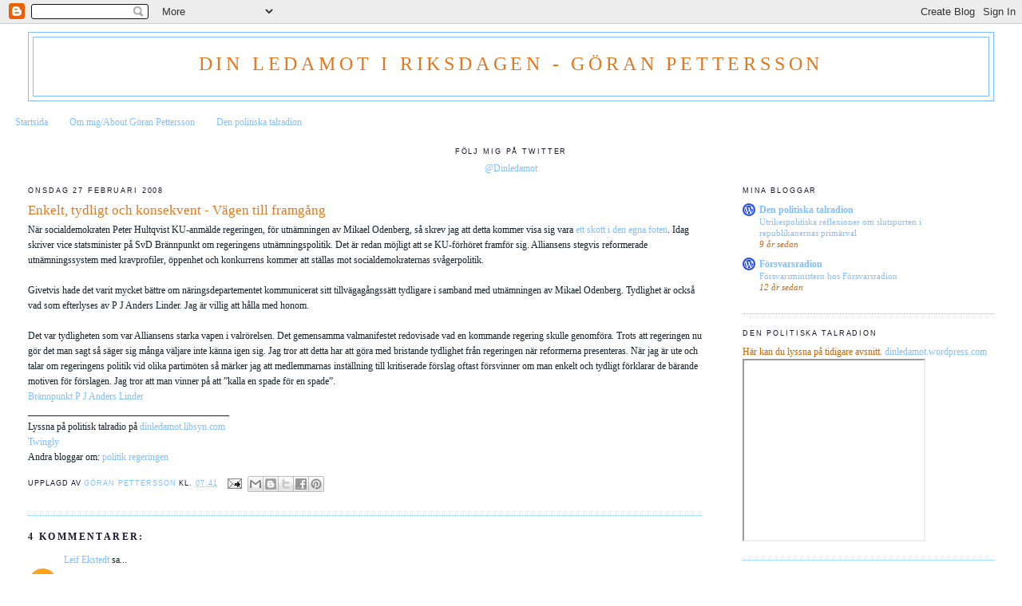

--- FILE ---
content_type: text/html; charset=UTF-8
request_url: https://dinledamot.blogspot.com/2008/02/enkelt-tydligt-och-konsekvent-vgen-till.html
body_size: 18552
content:
<!DOCTYPE html>
<html dir='ltr'>
<head>
<link href='https://www.blogger.com/static/v1/widgets/2944754296-widget_css_bundle.css' rel='stylesheet' type='text/css'/>
<meta content='text/html; charset=UTF-8' http-equiv='Content-Type'/>
<meta content='blogger' name='generator'/>
<link href='https://dinledamot.blogspot.com/favicon.ico' rel='icon' type='image/x-icon'/>
<link href='http://dinledamot.blogspot.com/2008/02/enkelt-tydligt-och-konsekvent-vgen-till.html' rel='canonical'/>
<link rel="alternate" type="application/atom+xml" title="Din ledamot i riksdagen - Göran Pettersson - Atom" href="https://dinledamot.blogspot.com/feeds/posts/default" />
<link rel="alternate" type="application/rss+xml" title="Din ledamot i riksdagen - Göran Pettersson - RSS" href="https://dinledamot.blogspot.com/feeds/posts/default?alt=rss" />
<link rel="service.post" type="application/atom+xml" title="Din ledamot i riksdagen - Göran Pettersson - Atom" href="https://www.blogger.com/feeds/1556095825563456055/posts/default" />

<link rel="alternate" type="application/atom+xml" title="Din ledamot i riksdagen - Göran Pettersson - Atom" href="https://dinledamot.blogspot.com/feeds/7995417976934141205/comments/default" />
<!--Can't find substitution for tag [blog.ieCssRetrofitLinks]-->
<meta content='http://dinledamot.blogspot.com/2008/02/enkelt-tydligt-och-konsekvent-vgen-till.html' property='og:url'/>
<meta content='Enkelt, tydligt och konsekvent - Vägen till framgång' property='og:title'/>
<meta content='När socialdemokraten Peter Hultqvist KU-anmälde regeringen, för utnämningen av Mikael Odenberg, så skrev jag att detta kommer visa sig vara ...' property='og:description'/>
<title>Din ledamot i riksdagen - Göran Pettersson: Enkelt, tydligt och konsekvent - Vägen till framgång</title>
<style id='page-skin-1' type='text/css'><!--
/*
-----------------------------------------------
Blogger Template Style
Name:     Minima Stretch
Date:     26 Feb 2004
----------------------------------------------- */
/* Use this with templates/template-twocol.html */
body {
background:#ffffff;
margin:0;
color:#15222b;
font:x-small Georgia Serif;
font-size/* */:/**/small;
font-size: /**/small;
text-align: center;
}
a:link {
color:#80bfff;
text-decoration:none;
}
a:visited {
color:#e1771e;
text-decoration:none;
}
a:hover {
color:#e1771e;
text-decoration:underline;
}
a img {
border-width:0;
}
/* Header
-----------------------------------------------
*/
#header-wrapper {
margin:0 2% 10px;
border:1px solid #80bfff;
}
#header {
margin: 5px;
border: 1px solid #80bfff;
text-align: center;
color:#e1771e;
}
#header-inner {
background-position: center;
margin-left: auto;
margin-right: auto;
}
#header h1 {
margin:5px 5px 0;
padding:15px 20px .25em;
line-height:1.2em;
text-transform:uppercase;
letter-spacing:.2em;
font: normal normal 24px 'Times New Roman', Times, FreeSerif, serif;
}
#header a {
color:#e1771e;
text-decoration:none;
}
#header a:hover {
color:#e1771e;
}
#header .description {
margin:0 5px 5px;
padding:0 20px 15px;
text-transform:uppercase;
letter-spacing:.2em;
line-height: 1.4em;
font: normal bold 95% Verdana, sans-serif;
color: #152b21;
}
#header img {
margin-left: auto;
margin-right: auto;
}
/* Outer-Wrapper
----------------------------------------------- */
#outer-wrapper {
margin:0;
padding:10px;
text-align:left;
font: normal normal 12px 'Times New Roman', Times, FreeSerif, serif;
}
#main-wrapper {
margin-left: 2%;
width: 67%;
float: left;
display: inline;       /* fix for doubling margin in IE */
word-wrap: break-word; /* fix for long text breaking sidebar float in IE */
overflow: hidden;      /* fix for long non-text content breaking IE sidebar float */
}
#sidebar-wrapper {
margin-right: 2%;
width: 25%;
float: right;
display: inline;       /* fix for doubling margin in IE */
word-wrap: break-word; /* fix for long text breaking sidebar float in IE */
overflow: hidden;      /* fix for long non-text content breaking IE sidebar float */
}
/* Headings
----------------------------------------------- */
h2 {
margin:1.5em 0 .75em;
font:normal normal 78% 'Trebuchet MS',Trebuchet,Arial,Verdana,Sans-serif;
line-height: 1.4em;
text-transform:uppercase;
letter-spacing:.2em;
color:#1b152b;
}
/* Posts
-----------------------------------------------
*/
h2.date-header {
margin:1.5em 0 .5em;
}
.post {
margin:.5em 0 1.5em;
border-bottom:1px dotted #80bfff;
padding-bottom:1.5em;
}
.post h3 {
margin:.25em 0 0;
padding:0 0 4px;
font-size:140%;
font-weight:normal;
line-height:1.4em;
color:#e1771e;
}
.post h3 a, .post h3 a:visited, .post h3 strong {
display:block;
text-decoration:none;
color:#e1771e;
font-weight:normal;
}
.post h3 strong, .post h3 a:hover {
color:#15222b;
}
.post-body {
margin:0 0 .75em;
line-height:1.6em;
}
.post-body blockquote {
line-height:1.3em;
}
.post-footer {
margin: .75em 0;
color:#1b152b;
text-transform:uppercase;
letter-spacing:.1em;
font: normal normal 78% 'Trebuchet MS', Trebuchet, Arial, Verdana, Sans-serif;
line-height: 1.4em;
}
.comment-link {
margin-left:.6em;
}
.post img, table.tr-caption-container {
padding:4px;
border:1px solid #80bfff;
}
.tr-caption-container img {
border: none;
padding: 0;
}
.post blockquote {
margin:1em 20px;
}
.post blockquote p {
margin:.75em 0;
}
/* Comments
----------------------------------------------- */
#comments h4 {
margin:1em 0;
font-weight: bold;
line-height: 1.4em;
text-transform:uppercase;
letter-spacing:.2em;
color: #1b152b;
}
#comments-block {
margin:1em 0 1.5em;
line-height:1.6em;
}
#comments-block .comment-author {
margin:.5em 0;
}
#comments-block .comment-body {
margin:.25em 0 0;
}
#comments-block .comment-footer {
margin:-.25em 0 2em;
line-height: 1.4em;
text-transform:uppercase;
letter-spacing:.1em;
}
#comments-block .comment-body p {
margin:0 0 .75em;
}
.deleted-comment {
font-style:italic;
color:gray;
}
.feed-links {
clear: both;
line-height: 2.5em;
}
#blog-pager-newer-link {
float: left;
}
#blog-pager-older-link {
float: right;
}
#blog-pager {
text-align: center;
}
/* Sidebar Content
----------------------------------------------- */
.sidebar {
color: #cc6600;
line-height: 1.5em;
}
.sidebar ul {
list-style:none;
margin:0 0 0;
padding:0 0 0;
}
.sidebar li {
margin:0;
padding-top:0;
padding-right:0;
padding-bottom:.25em;
padding-left:15px;
text-indent:-15px;
line-height:1.5em;
}
.sidebar .widget, .main .widget {
border-bottom:1px dotted #80bfff;
margin:0 0 1.5em;
padding:0 0 1.5em;
}
.main .Blog {
border-bottom-width: 0;
}
/* Profile
----------------------------------------------- */
.profile-img {
float: left;
margin-top: 0;
margin-right: 5px;
margin-bottom: 5px;
margin-left: 0;
padding: 4px;
border: 1px solid #80bfff;
}
.profile-data {
margin:0;
text-transform:uppercase;
letter-spacing:.1em;
font: normal normal 78% 'Trebuchet MS', Trebuchet, Arial, Verdana, Sans-serif;
color: #1b152b;
font-weight: bold;
line-height: 1.6em;
}
.profile-datablock {
margin:.5em 0 .5em;
}
.profile-textblock {
margin: 0.5em 0;
line-height: 1.6em;
}
.profile-link {
font: normal normal 78% 'Trebuchet MS', Trebuchet, Arial, Verdana, Sans-serif;
text-transform: uppercase;
letter-spacing: .1em;
}
/* Footer
----------------------------------------------- */
#footer {
width:660px;
clear:both;
margin:0 auto;
padding-top:15px;
line-height: 1.6em;
text-transform:uppercase;
letter-spacing:.1em;
text-align: center;
}

--></style>
<link href='https://www.blogger.com/dyn-css/authorization.css?targetBlogID=1556095825563456055&amp;zx=4064d5de-78e3-4b5f-93d0-6eafd126b4eb' media='none' onload='if(media!=&#39;all&#39;)media=&#39;all&#39;' rel='stylesheet'/><noscript><link href='https://www.blogger.com/dyn-css/authorization.css?targetBlogID=1556095825563456055&amp;zx=4064d5de-78e3-4b5f-93d0-6eafd126b4eb' rel='stylesheet'/></noscript>
<meta name='google-adsense-platform-account' content='ca-host-pub-1556223355139109'/>
<meta name='google-adsense-platform-domain' content='blogspot.com'/>

</head>
<body>
<div class='navbar section' id='navbar'><div class='widget Navbar' data-version='1' id='Navbar1'><script type="text/javascript">
    function setAttributeOnload(object, attribute, val) {
      if(window.addEventListener) {
        window.addEventListener('load',
          function(){ object[attribute] = val; }, false);
      } else {
        window.attachEvent('onload', function(){ object[attribute] = val; });
      }
    }
  </script>
<div id="navbar-iframe-container"></div>
<script type="text/javascript" src="https://apis.google.com/js/platform.js"></script>
<script type="text/javascript">
      gapi.load("gapi.iframes:gapi.iframes.style.bubble", function() {
        if (gapi.iframes && gapi.iframes.getContext) {
          gapi.iframes.getContext().openChild({
              url: 'https://www.blogger.com/navbar/1556095825563456055?po\x3d7995417976934141205\x26origin\x3dhttps://dinledamot.blogspot.com',
              where: document.getElementById("navbar-iframe-container"),
              id: "navbar-iframe"
          });
        }
      });
    </script><script type="text/javascript">
(function() {
var script = document.createElement('script');
script.type = 'text/javascript';
script.src = '//pagead2.googlesyndication.com/pagead/js/google_top_exp.js';
var head = document.getElementsByTagName('head')[0];
if (head) {
head.appendChild(script);
}})();
</script>
</div></div>
<div id='outer-wrapper'><div id='wrap2'>
<!-- skip links for text browsers -->
<span id='skiplinks' style='display:none;'>
<a href='#main'>skip to main </a> |
      <a href='#sidebar'>skip to sidebar</a>
</span>
<div id='header-wrapper'>
<div class='header section' id='header'><div class='widget Header' data-version='1' id='Header1'>
<div id='header-inner'>
<div class='titlewrapper'>
<h1 class='title'>
<a href='https://dinledamot.blogspot.com/'>
Din ledamot i riksdagen - Göran Pettersson
</a>
</h1>
</div>
<div class='descriptionwrapper'>
<p class='description'><span>
</span></p>
</div>
</div>
</div></div>
</div>
<div id='content-wrapper'>
<div id='crosscol-wrapper' style='text-align:center'>
<div class='crosscol section' id='crosscol'><div class='widget PageList' data-version='1' id='PageList1'>
<h2>Sidor</h2>
<div class='widget-content'>
<ul>
<li>
<a href='https://dinledamot.blogspot.com/'>Startsida</a>
</li>
<li>
<a href='https://dinledamot.blogspot.com/p/om-mig.html'>Om mig/About Göran Pettersson</a>
</li>
<li>
<a href='https://dinledamot.blogspot.com/p/den-politiska-talradion.html'>Den politiska talradion</a>
</li>
</ul>
<div class='clear'></div>
</div>
</div><div class='widget HTML' data-version='1' id='HTML8'>
<h2 class='title'>Följ mig på Twitter</h2>
<div class='widget-content'>
<a href="https://twitter.com/Dinledamot">@Dinledamot</a>
</div>
<div class='clear'></div>
</div></div>
</div>
<div id='main-wrapper'>
<div class='main section' id='main'><div class='widget Blog' data-version='1' id='Blog1'>
<div class='blog-posts hfeed'>

          <div class="date-outer">
        
<h2 class='date-header'><span>onsdag 27 februari 2008</span></h2>

          <div class="date-posts">
        
<div class='post-outer'>
<div class='post hentry uncustomized-post-template' itemprop='blogPost' itemscope='itemscope' itemtype='http://schema.org/BlogPosting'>
<meta content='1556095825563456055' itemprop='blogId'/>
<meta content='7995417976934141205' itemprop='postId'/>
<a name='7995417976934141205'></a>
<h3 class='post-title entry-title' itemprop='name'>
Enkelt, tydligt och konsekvent - Vägen till framgång
</h3>
<div class='post-header'>
<div class='post-header-line-1'></div>
</div>
<div class='post-body entry-content' id='post-body-7995417976934141205' itemprop='description articleBody'>
När socialdemokraten Peter Hultqvist KU-anmälde regeringen, för utnämningen av Mikael Odenberg, så skrev jag att detta kommer visa sig vara <a href="http://dinledamot.blogspot.com/2008/02/peter-hultqvist-skjuter-sig-i-foten.html">ett skott i den egna foten</a>. Idag skriver vice statsminister på SvD Brännpunkt om regeringens utnämningspolitik. Det är redan möjligt att se KU-förhöret framför sig. Alliansens stegvis reformerade utnämningssystem med kravprofiler, öppenhet och konkurrens kommer att ställas mot socialdemokraternas svågerpolitik.<br /><br />Givetvis hade det varit mycket bättre om näringsdepartementet kommunicerat sitt tillvägagångssätt tydligare i samband med utnämningen av Mikael Odenberg. Tydlighet är också vad som efterlyses av P J Anders Linder. Jag är villig att hålla med honom.<br /><br />Det var tydligheten som var Alliansens starka vapen i valrörelsen. Det gemensamma valmanifestet redovisade vad en kommande regering skulle genomföra. Trots att regeringen nu gör det man sagt så säger sig många väljare inte känna igen sig. Jag tror att detta har att göra med bristande tydlighet från regeringen när reformerna presenteras. När jag är ute och talar om regeringens politik vid olika partimöten så märker jag att medlemmarnas inställning till kritiserade förslag oftast försvinner om man enkelt och tydligt förklarar de bärande motiven för förslagen. Jag tror att man vinner på att &#8221;kalla en spade för en spade&#8221;.<br /><a href="http://www.svd.se/opinion/brannpunkt/artikel_915007.svd">Brännpunkt</a>  <a href="http://www.svd.se/opinion/ledarsidan/artikel_915057.svd">P J Anders Linder</a><br />__________________________________________<br />Lyssna på politisk talradio på <a href="http://dinledamot.libsyn.com">dinledamot.libsyn.com</a><br /><a href="http://www.twingly.se">Twingly</a> <br />Andra bloggar om: <a href="http://bloggar.se/om/politik" rel="tag">politik</a> <a href="http://bloggar.se/om/regeringen" rel="tag">regeringen</a>
<div style='clear: both;'></div>
</div>
<div class='post-footer'>
<div class='post-footer-line post-footer-line-1'>
<span class='post-author vcard'>
Upplagd av
<span class='fn' itemprop='author' itemscope='itemscope' itemtype='http://schema.org/Person'>
<meta content='https://www.blogger.com/profile/10228203132089105558' itemprop='url'/>
<a class='g-profile' href='https://www.blogger.com/profile/10228203132089105558' rel='author' title='author profile'>
<span itemprop='name'>Göran Pettersson</span>
</a>
</span>
</span>
<span class='post-timestamp'>
kl.
<meta content='http://dinledamot.blogspot.com/2008/02/enkelt-tydligt-och-konsekvent-vgen-till.html' itemprop='url'/>
<a class='timestamp-link' href='https://dinledamot.blogspot.com/2008/02/enkelt-tydligt-och-konsekvent-vgen-till.html' rel='bookmark' title='permanent link'><abbr class='published' itemprop='datePublished' title='2008-02-27T07:41:00+01:00'>07:41</abbr></a>
</span>
<span class='post-comment-link'>
</span>
<span class='post-icons'>
<span class='item-action'>
<a href='https://www.blogger.com/email-post/1556095825563456055/7995417976934141205' title='Skicka inlägg'>
<img alt='' class='icon-action' height='13' src='https://resources.blogblog.com/img/icon18_email.gif' width='18'/>
</a>
</span>
<span class='item-control blog-admin pid-1425989547'>
<a href='https://www.blogger.com/post-edit.g?blogID=1556095825563456055&postID=7995417976934141205&from=pencil' title='Redigera inlägg'>
<img alt='' class='icon-action' height='18' src='https://resources.blogblog.com/img/icon18_edit_allbkg.gif' width='18'/>
</a>
</span>
</span>
<div class='post-share-buttons goog-inline-block'>
<a class='goog-inline-block share-button sb-email' href='https://www.blogger.com/share-post.g?blogID=1556095825563456055&postID=7995417976934141205&target=email' target='_blank' title='Skicka med e-post'><span class='share-button-link-text'>Skicka med e-post</span></a><a class='goog-inline-block share-button sb-blog' href='https://www.blogger.com/share-post.g?blogID=1556095825563456055&postID=7995417976934141205&target=blog' onclick='window.open(this.href, "_blank", "height=270,width=475"); return false;' target='_blank' title='BlogThis!'><span class='share-button-link-text'>BlogThis!</span></a><a class='goog-inline-block share-button sb-twitter' href='https://www.blogger.com/share-post.g?blogID=1556095825563456055&postID=7995417976934141205&target=twitter' target='_blank' title='Dela på X'><span class='share-button-link-text'>Dela på X</span></a><a class='goog-inline-block share-button sb-facebook' href='https://www.blogger.com/share-post.g?blogID=1556095825563456055&postID=7995417976934141205&target=facebook' onclick='window.open(this.href, "_blank", "height=430,width=640"); return false;' target='_blank' title='Dela på Facebook'><span class='share-button-link-text'>Dela på Facebook</span></a><a class='goog-inline-block share-button sb-pinterest' href='https://www.blogger.com/share-post.g?blogID=1556095825563456055&postID=7995417976934141205&target=pinterest' target='_blank' title='Dela på Pinterest'><span class='share-button-link-text'>Dela på Pinterest</span></a>
</div>
</div>
<div class='post-footer-line post-footer-line-2'>
<span class='post-labels'>
</span>
</div>
<div class='post-footer-line post-footer-line-3'>
<span class='post-location'>
</span>
</div>
</div>
</div>
<div class='comments' id='comments'>
<a name='comments'></a>
<h4>4 kommentarer:</h4>
<div id='Blog1_comments-block-wrapper'>
<dl class='avatar-comment-indent' id='comments-block'>
<dt class='comment-author ' id='c8369852068764212887'>
<a name='c8369852068764212887'></a>
<div class="avatar-image-container avatar-stock"><span dir="ltr"><a href="https://www.blogger.com/profile/02618408063098182162" target="" rel="nofollow" onclick="" class="avatar-hovercard" id="av-8369852068764212887-02618408063098182162"><img src="//www.blogger.com/img/blogger_logo_round_35.png" width="35" height="35" alt="" title="Leif Ekstedt">

</a></span></div>
<a href='https://www.blogger.com/profile/02618408063098182162' rel='nofollow'>Leif Ekstedt</a>
sa...
</dt>
<dd class='comment-body' id='Blog1_cmt-8369852068764212887'>
<p>
I dag var du "klockren". Bra skrivet.Delar din uppfattning.
</p>
</dd>
<dd class='comment-footer'>
<span class='comment-timestamp'>
<a href='https://dinledamot.blogspot.com/2008/02/enkelt-tydligt-och-konsekvent-vgen-till.html?showComment=1204095540000#c8369852068764212887' title='comment permalink'>
27 februari 2008 kl. 07:59
</a>
<span class='item-control blog-admin pid-152421581'>
<a class='comment-delete' href='https://www.blogger.com/comment/delete/1556095825563456055/8369852068764212887' title='Ta bort kommentar'>
<img src='https://resources.blogblog.com/img/icon_delete13.gif'/>
</a>
</span>
</span>
</dd>
<dt class='comment-author ' id='c1164527533855025320'>
<a name='c1164527533855025320'></a>
<div class="avatar-image-container avatar-stock"><span dir="ltr"><img src="//resources.blogblog.com/img/blank.gif" width="35" height="35" alt="" title="Anonym">

</span></div>
Anonym
sa...
</dt>
<dd class='comment-body' id='Blog1_cmt-1164527533855025320'>
<p>
Vill ni ha kul en stund så lyssna på denna sketch:<BR/>http://www.sr.se/webbradio/?Type=db&Id=1029118<BR/><BR/>Vh/ Peter K
</p>
</dd>
<dd class='comment-footer'>
<span class='comment-timestamp'>
<a href='https://dinledamot.blogspot.com/2008/02/enkelt-tydligt-och-konsekvent-vgen-till.html?showComment=1204102080000#c1164527533855025320' title='comment permalink'>
27 februari 2008 kl. 09:48
</a>
<span class='item-control blog-admin pid-120986571'>
<a class='comment-delete' href='https://www.blogger.com/comment/delete/1556095825563456055/1164527533855025320' title='Ta bort kommentar'>
<img src='https://resources.blogblog.com/img/icon_delete13.gif'/>
</a>
</span>
</span>
</dd>
<dt class='comment-author ' id='c5954285698671455192'>
<a name='c5954285698671455192'></a>
<div class="avatar-image-container avatar-stock"><span dir="ltr"><img src="//resources.blogblog.com/img/blank.gif" width="35" height="35" alt="" title="Anonym">

</span></div>
Anonym
sa...
</dt>
<dd class='comment-body' id='Blog1_cmt-5954285698671455192'>
<p>
Håller med dig om den bristande tydligheten. Bakom-/underliggande, och etter värre, är tyvärr, sic!, att de ack så nödvändiga reformerna till övervägande del är mer eller mindre &#8217;hafsverk&#8217; och implementerade i stort sett utan ordentliga, föregående &#8217;betatester&#8217;, konsekvensanalyser, avstämningar osv. [Tips: skaffa &#8211; gratis &#8211; från Toyota deras &#8217;The Toyota Way&#8217; och lär bl.a. hur förändringar effektivt genomförs]. <BR/>PJ A Linder räknar i dagens SvD upp tre utomordentligt vinnande reformer vilka samtliga har förvandlats till tunga ok för regeringen. Begriper för mitt liv inte hur detta har tillåtits kunna ske!  <BR/>När så den allt annat än objektiva publika servicen via såväl radio [P1] som SVT uppenbarligen har en egen [dold] agenda för att presentera ALLT maximalt dåligt &#8211; företrädesvis via egna &#8217;undersökningar&#8217; och/eller vinklingar. (Vem phaen har f.ö. givit SR/SVT mandat att beställa [dyrbara!] opinionsundersökningar av XYZ, formulera frågorna själva för att få önskade svar och sedan presentera &#8217;resultaten&#8217; för 500- 800.000 lyssnare [P1 nyhetsmorgon] var och varannan dag?). Eller när fackförbundsordförande [ex. Y Thörn] brutalt lögnaktigt använder jobbskatteavdraget för att belysa &#8221;..hur bra avtal kommunal genomfört..&#8221; och ingen från regeringen, varken direkt eller indirekt, framträder och berättar vad som resulterar i vad.  <BR/>Såvida inte en spade kallas för en spade [prompt!] kan ingen förundras över opinionssiffrorna.
</p>
</dd>
<dd class='comment-footer'>
<span class='comment-timestamp'>
<a href='https://dinledamot.blogspot.com/2008/02/enkelt-tydligt-och-konsekvent-vgen-till.html?showComment=1204102740000#c5954285698671455192' title='comment permalink'>
27 februari 2008 kl. 09:59
</a>
<span class='item-control blog-admin pid-120986571'>
<a class='comment-delete' href='https://www.blogger.com/comment/delete/1556095825563456055/5954285698671455192' title='Ta bort kommentar'>
<img src='https://resources.blogblog.com/img/icon_delete13.gif'/>
</a>
</span>
</span>
</dd>
<dt class='comment-author ' id='c6958999142180468374'>
<a name='c6958999142180468374'></a>
<div class="avatar-image-container avatar-stock"><span dir="ltr"><a href="https://www.blogger.com/profile/09611971428303073966" target="" rel="nofollow" onclick="" class="avatar-hovercard" id="av-6958999142180468374-09611971428303073966"><img src="//www.blogger.com/img/blogger_logo_round_35.png" width="35" height="35" alt="" title="Mary X Jensen">

</a></span></div>
<a href='https://www.blogger.com/profile/09611971428303073966' rel='nofollow'>Mary X Jensen</a>
sa...
</dt>
<dd class='comment-body' id='Blog1_cmt-6958999142180468374'>
<p>
Det handlar om att förstå att andra inte vet vad man tänker eller har tänkt. Det är verkligen en erfarenhet som livet gett. Mitt favoritcitat sedan 30 år är följande.<BR/><BR/>"I know that you believe that you understood what you think I said, but I am not sure you realize that what you heard is not what I meant. (Robert McCloskey"<BR/><BR/>Kommunikation helt enkelt - fråga om man förstått, om inte förklara...
</p>
</dd>
<dd class='comment-footer'>
<span class='comment-timestamp'>
<a href='https://dinledamot.blogspot.com/2008/02/enkelt-tydligt-och-konsekvent-vgen-till.html?showComment=1204109820000#c6958999142180468374' title='comment permalink'>
27 februari 2008 kl. 11:57
</a>
<span class='item-control blog-admin pid-1247172783'>
<a class='comment-delete' href='https://www.blogger.com/comment/delete/1556095825563456055/6958999142180468374' title='Ta bort kommentar'>
<img src='https://resources.blogblog.com/img/icon_delete13.gif'/>
</a>
</span>
</span>
</dd>
</dl>
</div>
<p class='comment-footer'>
<a href='https://www.blogger.com/comment/fullpage/post/1556095825563456055/7995417976934141205' onclick=''>Skicka en kommentar</a>
</p>
</div>
</div>

        </div></div>
      
</div>
<div class='blog-pager' id='blog-pager'>
<span id='blog-pager-newer-link'>
<a class='blog-pager-newer-link' href='https://dinledamot.blogspot.com/2008/02/vilken-kandiat-r-bst-fr-sverige.html' id='Blog1_blog-pager-newer-link' title='Senaste inlägg'>Senaste inlägg</a>
</span>
<span id='blog-pager-older-link'>
<a class='blog-pager-older-link' href='https://dinledamot.blogspot.com/2008/02/clinton-ligger-under-infr-slutronderna.html' id='Blog1_blog-pager-older-link' title='Äldre inlägg'>Äldre inlägg</a>
</span>
<a class='home-link' href='https://dinledamot.blogspot.com/'>Startsida</a>
</div>
<div class='clear'></div>
<div class='post-feeds'>
<div class='feed-links'>
Prenumerera på:
<a class='feed-link' href='https://dinledamot.blogspot.com/feeds/7995417976934141205/comments/default' target='_blank' type='application/atom+xml'>Kommentarer till inlägget (Atom)</a>
</div>
</div>
</div></div>
</div>
<div id='sidebar-wrapper'>
<div class='sidebar section' id='sidebar'><div class='widget BlogList' data-version='1' id='BlogList1'>
<h2 class='title'>Mina bloggar</h2>
<div class='widget-content'>
<div class='blog-list-container' id='BlogList1_container'>
<ul id='BlogList1_blogs'>
<li style='display: block;'>
<div class='blog-icon'>
<img data-lateloadsrc='https://lh3.googleusercontent.com/blogger_img_proxy/AEn0k_vM_F16NHYrTp8_rg6g9KdO3d5IxOaqhFOm0Vrasd5QgeGWhMbCt7kSer5iGWWy1x4jpjMMSMzAXTheWxbnVSphXdds9wAY-ALW2StAGgw=s16-w16-h16' height='16' width='16'/>
</div>
<div class='blog-content'>
<div class='blog-title'>
<a href='https://dinledamot.wordpress.com' target='_blank'>
Den politiska talradion</a>
</div>
<div class='item-content'>
<span class='item-title'>
<a href='https://dinledamot.wordpress.com/2016/05/02/utrikespolitiska-reflexioner-om-slutspurten-i-republikanernas-primarval/' target='_blank'>
Utrikespolitiska reflexioner om slutspurten i republikanernas primärval
</a>
</span>
<div class='item-time'>
9 år sedan
</div>
</div>
</div>
<div style='clear: both;'></div>
</li>
<li style='display: block;'>
<div class='blog-icon'>
<img data-lateloadsrc='https://lh3.googleusercontent.com/blogger_img_proxy/AEn0k_snWZ1FWCCGHQhmAHZ3SgjCUElNCkk_veIaY64-CO7G8SOpWbdBvYM3dKWmLKWZJNkKhXUmYYbaRDHocZbc1B8cRud84uwrY7bghn6XRQ=s16-w16-h16' height='16' width='16'/>
</div>
<div class='blog-content'>
<div class='blog-title'>
<a href='https://dinradio.wordpress.com' target='_blank'>
Försvarsradion</a>
</div>
<div class='item-content'>
<span class='item-title'>
<a href='https://dinradio.wordpress.com/2013/10/15/forsvarsministern-hos-forsvarsradion/' target='_blank'>
Försvarsministern hos Försvarsradion
</a>
</span>
<div class='item-time'>
12 år sedan
</div>
</div>
</div>
<div style='clear: both;'></div>
</li>
</ul>
<div class='clear'></div>
</div>
</div>
</div><div class='widget HTML' data-version='1' id='HTML7'>
<h2 class='title'>Den politiska talradion</h2>
<div class='widget-content'>
Här kan du lyssna på tidigare avsnitt. <a href="http://dinledamot.wordpress.com">dinledamot.wordpress.com</a>
<iframe src="http://html5-player.libsyn.com/embed/destination/id/26086/height/225/width/225/autoplay/no/autonext/no/direction/forward/thumbnail/yes" height="225" width="225" scrolling="no"></iframe>
</div>
<div class='clear'></div>
</div><div class='widget Image' data-version='1' id='Image2'>
<h2>Göran Pettersson</h2>
<div class='widget-content'>
<img alt='Göran Pettersson' height='278' id='Image2_img' src='https://blogger.googleusercontent.com/img/b/R29vZ2xl/AVvXsEiQQ7xdYY39HbUtpM9edQyNyN8P0ykVQYIe7QNsBoFb-9nltVv6BP8rbur_bXvxL9m4ejqWHvpxK64lkDwhTyHUKo7Y6l0QpJvX7IC3qqU7VX5J8hgM0KeDuy1duFDZEJusY13cWqfSFPQ/s1600/GP+kandidatbild+2013.jpg' width='185'/>
<br/>
<span class='caption'>Göran Pettersson</span>
</div>
<div class='clear'></div>
</div><div class='widget HTML' data-version='1' id='HTML4'>
<div class='widget-content'>
<div id="networkedblogs_nwidget_container" style="height:360px;padding-top:10px;"><div id="networkedblogs_nwidget_above"></div><div id="networkedblogs_nwidget_widget" style="border:1px solid #D1D7DF;background-color:#F5F6F9;margin:0px auto;"><div id="networkedblogs_nwidget_logo" style="padding:1px;margin:0px;background-color:#edeff4;text-align:center;height:21px;"><a href="http://networkedblogs.com/" target="_blank" title="NetworkedBlogs"><img style="border: none;" src="https://lh3.googleusercontent.com/blogger_img_proxy/AEn0k_sXyRhJ6Oho7VvBV-72txcP2bnB30rFudulDkOLSKy-lb1XNDOCNr5mvYI6T_RA4kZjU0mS4cOqjX10ocaDvmjcIHyXBj9qTUAwwX7qw8bpFEh5nZmKzgRHxKHedTdlugE=s0-d" title="NetworkedBlogs"></a></div><div id="networkedblogs_nwidget_body" style="text-align: center;"></div><div id="networkedblogs_nwidget_follow" style="padding:5px;"><a style="display:block;line-height:100%;width:90px;margin:0px auto;padding:4px 8px;text-align:center;background-color:#3b5998;border:1px solid #D9DFEA;border-bottom-color:#0e1f5b;border-right-color:#0e1f5b;color:#FFFFFF;font-family:'lucida grande',tahoma,verdana,arial,sans-serif;font-size:11px;text-decoration:none;" href="http://networkedblogs.com/blog/din_ledamot_i_riksdagen_g%C3%B6ran_pettersson/?ahash=eac7c2b5dfd9a1e6ed82b310b1d4c3cb">Follow this blog</a></div></div><div id="networkedblogs_nwidget_below"></div></div><script type="text/javascript"><!--
if(typeof(networkedblogs)=="undefined"){networkedblogs = {};networkedblogs.blogId=283171;networkedblogs.shortName="din_ledamot_i_riksdagen_göran_pettersson";}
--></script><script src="//nwidget.networkedblogs.com/getnetworkwidget?bid=283171" type="text/javascript"></script>
</div>
<div class='clear'></div>
</div><div class='widget HTML' data-version='1' id='HTML3'>
<div class='widget-content'>
<script type="text/javascript" charset="ISO-8859-1" src="//export.knuff.se/blogg/db2pd/pldinft"></script>
</div>
<div class='clear'></div>
</div><div class='widget LinkList' data-version='1' id='LinkList2'>
<h2>Mina andra sajter på Internet</h2>
<div class='widget-content'>
<ul>
<li><a href='http://norrteljetidning.se/lasarnytt/bloggar/goranpetterssonm'>Min blogg på Norrtelje Tidning</a></li>
<li><a href='http://dinledamot.wordpress.com/'>Den politiska talradion</a></li>
</ul>
<div class='clear'></div>
</div>
</div><div class='widget Subscribe' data-version='1' id='Subscribe1'>
<div style='white-space:nowrap'>
<h2 class='title'>Prenumerera på</h2>
<div class='widget-content'>
<div class='subscribe-wrapper subscribe-type-POST'>
<div class='subscribe expanded subscribe-type-POST' id='SW_READER_LIST_Subscribe1POST' style='display:none;'>
<div class='top'>
<span class='inner' onclick='return(_SW_toggleReaderList(event, "Subscribe1POST"));'>
<img class='subscribe-dropdown-arrow' src='https://resources.blogblog.com/img/widgets/arrow_dropdown.gif'/>
<img align='absmiddle' alt='' border='0' class='feed-icon' src='https://resources.blogblog.com/img/icon_feed12.png'/>
Inlägg
</span>
<div class='feed-reader-links'>
<a class='feed-reader-link' href='https://www.netvibes.com/subscribe.php?url=https%3A%2F%2Fdinledamot.blogspot.com%2Ffeeds%2Fposts%2Fdefault' target='_blank'>
<img src='https://resources.blogblog.com/img/widgets/subscribe-netvibes.png'/>
</a>
<a class='feed-reader-link' href='https://add.my.yahoo.com/content?url=https%3A%2F%2Fdinledamot.blogspot.com%2Ffeeds%2Fposts%2Fdefault' target='_blank'>
<img src='https://resources.blogblog.com/img/widgets/subscribe-yahoo.png'/>
</a>
<a class='feed-reader-link' href='https://dinledamot.blogspot.com/feeds/posts/default' target='_blank'>
<img align='absmiddle' class='feed-icon' src='https://resources.blogblog.com/img/icon_feed12.png'/>
                  Atom
                </a>
</div>
</div>
<div class='bottom'></div>
</div>
<div class='subscribe' id='SW_READER_LIST_CLOSED_Subscribe1POST' onclick='return(_SW_toggleReaderList(event, "Subscribe1POST"));'>
<div class='top'>
<span class='inner'>
<img class='subscribe-dropdown-arrow' src='https://resources.blogblog.com/img/widgets/arrow_dropdown.gif'/>
<span onclick='return(_SW_toggleReaderList(event, "Subscribe1POST"));'>
<img align='absmiddle' alt='' border='0' class='feed-icon' src='https://resources.blogblog.com/img/icon_feed12.png'/>
Inlägg
</span>
</span>
</div>
<div class='bottom'></div>
</div>
</div>
<div class='subscribe-wrapper subscribe-type-PER_POST'>
<div class='subscribe expanded subscribe-type-PER_POST' id='SW_READER_LIST_Subscribe1PER_POST' style='display:none;'>
<div class='top'>
<span class='inner' onclick='return(_SW_toggleReaderList(event, "Subscribe1PER_POST"));'>
<img class='subscribe-dropdown-arrow' src='https://resources.blogblog.com/img/widgets/arrow_dropdown.gif'/>
<img align='absmiddle' alt='' border='0' class='feed-icon' src='https://resources.blogblog.com/img/icon_feed12.png'/>
Kommentarer
</span>
<div class='feed-reader-links'>
<a class='feed-reader-link' href='https://www.netvibes.com/subscribe.php?url=https%3A%2F%2Fdinledamot.blogspot.com%2Ffeeds%2F7995417976934141205%2Fcomments%2Fdefault' target='_blank'>
<img src='https://resources.blogblog.com/img/widgets/subscribe-netvibes.png'/>
</a>
<a class='feed-reader-link' href='https://add.my.yahoo.com/content?url=https%3A%2F%2Fdinledamot.blogspot.com%2Ffeeds%2F7995417976934141205%2Fcomments%2Fdefault' target='_blank'>
<img src='https://resources.blogblog.com/img/widgets/subscribe-yahoo.png'/>
</a>
<a class='feed-reader-link' href='https://dinledamot.blogspot.com/feeds/7995417976934141205/comments/default' target='_blank'>
<img align='absmiddle' class='feed-icon' src='https://resources.blogblog.com/img/icon_feed12.png'/>
                  Atom
                </a>
</div>
</div>
<div class='bottom'></div>
</div>
<div class='subscribe' id='SW_READER_LIST_CLOSED_Subscribe1PER_POST' onclick='return(_SW_toggleReaderList(event, "Subscribe1PER_POST"));'>
<div class='top'>
<span class='inner'>
<img class='subscribe-dropdown-arrow' src='https://resources.blogblog.com/img/widgets/arrow_dropdown.gif'/>
<span onclick='return(_SW_toggleReaderList(event, "Subscribe1PER_POST"));'>
<img align='absmiddle' alt='' border='0' class='feed-icon' src='https://resources.blogblog.com/img/icon_feed12.png'/>
Kommentarer
</span>
</span>
</div>
<div class='bottom'></div>
</div>
</div>
<div style='clear:both'></div>
</div>
</div>
<div class='clear'></div>
</div><div class='widget Text' data-version='1' id='Text3'>
<h2 class='title'>I Riksdagen</h2>
<div class='widget-content'>
<a href="http://www.riksdagen.se/webbnav/index.aspx?nid=1111&amp;iid=0558039843819">Vad jag sagt och gjort i riksdagen</a><br/>
</div>
<div class='clear'></div>
</div><div class='widget LinkList' data-version='1' id='LinkList1'>
<h2>Länkar</h2>
<div class='widget-content'>
<ul>
<li><a href='http://www.ann-charlotte.blogspot.com/'>Ann-Charlotte Hammar Johnsson</a></li>
<li><a href='http://annakinbergbatra.blogspot.com/'>Anna Kinberg Batra</a></li>
<li><a href='http://www.antiavsan.blogspot.com/'>Anti Avsan</a></li>
<li><a href='http://danne-nordling.blogspot.com/'>Danne Nordling</a></li>
<li><a href='http://elisabethsvantesson.se/'>Elisabeth Svantesson</a></li>
<li><a href='http://hokmark.eu/blogg/'>Gunnar Hökmark</a></li>
<li><a href='http://jimmybaker.se/blogg/'>Jimmy Baker</a></li>
<li><a href='http://sigfrid.wordpress.com/'>Karl Sigfrid</a></li>
<li><a href='http://krigskonster.blogspot.com/'>KKrVA:s debattforum</a></li>
<li><a href='http://kalderen.wordpress.com/'>Lennart Kalderén</a></li>
<li><a href='http://mariaabrahamsson.nu/'>Maria Abrahamsson</a></li>
<li><a href='http://www.metrobloggen.se/jsp/public/index.jsp?article=19.123632'>Mattias Svensson</a></li>
<li><a href='http://www.minamoderatakarameller.blogspot.com/'>Mina moderata karameller</a></li>
<li><a href='http://paullindquist.blogspot.com/'>Paul Lindquist</a></li>
<li><a href='http://arkelsten.blogspot.com/'>Sofia Arkelsten</a></li>
<li><a href='http://staffanstromback.blogspot.com/'>Staffan Strömbäck</a></li>
<li><a href='http://stefanolsson.nu/'>Stefan Olsson</a></li>
<li><a href='http://tolgfors.wordpress.com/'>Sten Tolgfors</a></li>
<li><a href='http://tokmoderaten.blogspot.com/'>Tokmoderaten</a></li>
<li><a href='http://wisemanswisdoms.blogspot.com/'>Wiseman's Wisdoms</a></li>
<li><a href='http://ybarsukova.wordpress.com/'>Yuliya Barsukova</a></li>
</ul>
<div class='clear'></div>
</div>
</div><div class='widget BlogArchive' data-version='1' id='BlogArchive1'>
<h2>Bloggarkiv</h2>
<div class='widget-content'>
<div id='ArchiveList'>
<div id='BlogArchive1_ArchiveList'>
<ul class='hierarchy'>
<li class='archivedate collapsed'>
<a class='toggle' href='javascript:void(0)'>
<span class='zippy'>

        &#9658;&#160;
      
</span>
</a>
<a class='post-count-link' href='https://dinledamot.blogspot.com/2016/'>
2016
</a>
<span class='post-count' dir='ltr'>(11)</span>
<ul class='hierarchy'>
<li class='archivedate collapsed'>
<a class='toggle' href='javascript:void(0)'>
<span class='zippy'>

        &#9658;&#160;
      
</span>
</a>
<a class='post-count-link' href='https://dinledamot.blogspot.com/2016/09/'>
september
</a>
<span class='post-count' dir='ltr'>(1)</span>
</li>
</ul>
<ul class='hierarchy'>
<li class='archivedate collapsed'>
<a class='toggle' href='javascript:void(0)'>
<span class='zippy'>

        &#9658;&#160;
      
</span>
</a>
<a class='post-count-link' href='https://dinledamot.blogspot.com/2016/07/'>
juli
</a>
<span class='post-count' dir='ltr'>(1)</span>
</li>
</ul>
<ul class='hierarchy'>
<li class='archivedate collapsed'>
<a class='toggle' href='javascript:void(0)'>
<span class='zippy'>

        &#9658;&#160;
      
</span>
</a>
<a class='post-count-link' href='https://dinledamot.blogspot.com/2016/06/'>
juni
</a>
<span class='post-count' dir='ltr'>(3)</span>
</li>
</ul>
<ul class='hierarchy'>
<li class='archivedate collapsed'>
<a class='toggle' href='javascript:void(0)'>
<span class='zippy'>

        &#9658;&#160;
      
</span>
</a>
<a class='post-count-link' href='https://dinledamot.blogspot.com/2016/05/'>
maj
</a>
<span class='post-count' dir='ltr'>(2)</span>
</li>
</ul>
<ul class='hierarchy'>
<li class='archivedate collapsed'>
<a class='toggle' href='javascript:void(0)'>
<span class='zippy'>

        &#9658;&#160;
      
</span>
</a>
<a class='post-count-link' href='https://dinledamot.blogspot.com/2016/04/'>
april
</a>
<span class='post-count' dir='ltr'>(1)</span>
</li>
</ul>
<ul class='hierarchy'>
<li class='archivedate collapsed'>
<a class='toggle' href='javascript:void(0)'>
<span class='zippy'>

        &#9658;&#160;
      
</span>
</a>
<a class='post-count-link' href='https://dinledamot.blogspot.com/2016/02/'>
februari
</a>
<span class='post-count' dir='ltr'>(2)</span>
</li>
</ul>
<ul class='hierarchy'>
<li class='archivedate collapsed'>
<a class='toggle' href='javascript:void(0)'>
<span class='zippy'>

        &#9658;&#160;
      
</span>
</a>
<a class='post-count-link' href='https://dinledamot.blogspot.com/2016/01/'>
januari
</a>
<span class='post-count' dir='ltr'>(1)</span>
</li>
</ul>
</li>
</ul>
<ul class='hierarchy'>
<li class='archivedate collapsed'>
<a class='toggle' href='javascript:void(0)'>
<span class='zippy'>

        &#9658;&#160;
      
</span>
</a>
<a class='post-count-link' href='https://dinledamot.blogspot.com/2015/'>
2015
</a>
<span class='post-count' dir='ltr'>(15)</span>
<ul class='hierarchy'>
<li class='archivedate collapsed'>
<a class='toggle' href='javascript:void(0)'>
<span class='zippy'>

        &#9658;&#160;
      
</span>
</a>
<a class='post-count-link' href='https://dinledamot.blogspot.com/2015/12/'>
december
</a>
<span class='post-count' dir='ltr'>(3)</span>
</li>
</ul>
<ul class='hierarchy'>
<li class='archivedate collapsed'>
<a class='toggle' href='javascript:void(0)'>
<span class='zippy'>

        &#9658;&#160;
      
</span>
</a>
<a class='post-count-link' href='https://dinledamot.blogspot.com/2015/11/'>
november
</a>
<span class='post-count' dir='ltr'>(2)</span>
</li>
</ul>
<ul class='hierarchy'>
<li class='archivedate collapsed'>
<a class='toggle' href='javascript:void(0)'>
<span class='zippy'>

        &#9658;&#160;
      
</span>
</a>
<a class='post-count-link' href='https://dinledamot.blogspot.com/2015/07/'>
juli
</a>
<span class='post-count' dir='ltr'>(1)</span>
</li>
</ul>
<ul class='hierarchy'>
<li class='archivedate collapsed'>
<a class='toggle' href='javascript:void(0)'>
<span class='zippy'>

        &#9658;&#160;
      
</span>
</a>
<a class='post-count-link' href='https://dinledamot.blogspot.com/2015/04/'>
april
</a>
<span class='post-count' dir='ltr'>(2)</span>
</li>
</ul>
<ul class='hierarchy'>
<li class='archivedate collapsed'>
<a class='toggle' href='javascript:void(0)'>
<span class='zippy'>

        &#9658;&#160;
      
</span>
</a>
<a class='post-count-link' href='https://dinledamot.blogspot.com/2015/03/'>
mars
</a>
<span class='post-count' dir='ltr'>(2)</span>
</li>
</ul>
<ul class='hierarchy'>
<li class='archivedate collapsed'>
<a class='toggle' href='javascript:void(0)'>
<span class='zippy'>

        &#9658;&#160;
      
</span>
</a>
<a class='post-count-link' href='https://dinledamot.blogspot.com/2015/02/'>
februari
</a>
<span class='post-count' dir='ltr'>(3)</span>
</li>
</ul>
<ul class='hierarchy'>
<li class='archivedate collapsed'>
<a class='toggle' href='javascript:void(0)'>
<span class='zippy'>

        &#9658;&#160;
      
</span>
</a>
<a class='post-count-link' href='https://dinledamot.blogspot.com/2015/01/'>
januari
</a>
<span class='post-count' dir='ltr'>(2)</span>
</li>
</ul>
</li>
</ul>
<ul class='hierarchy'>
<li class='archivedate collapsed'>
<a class='toggle' href='javascript:void(0)'>
<span class='zippy'>

        &#9658;&#160;
      
</span>
</a>
<a class='post-count-link' href='https://dinledamot.blogspot.com/2014/'>
2014
</a>
<span class='post-count' dir='ltr'>(43)</span>
<ul class='hierarchy'>
<li class='archivedate collapsed'>
<a class='toggle' href='javascript:void(0)'>
<span class='zippy'>

        &#9658;&#160;
      
</span>
</a>
<a class='post-count-link' href='https://dinledamot.blogspot.com/2014/12/'>
december
</a>
<span class='post-count' dir='ltr'>(1)</span>
</li>
</ul>
<ul class='hierarchy'>
<li class='archivedate collapsed'>
<a class='toggle' href='javascript:void(0)'>
<span class='zippy'>

        &#9658;&#160;
      
</span>
</a>
<a class='post-count-link' href='https://dinledamot.blogspot.com/2014/11/'>
november
</a>
<span class='post-count' dir='ltr'>(4)</span>
</li>
</ul>
<ul class='hierarchy'>
<li class='archivedate collapsed'>
<a class='toggle' href='javascript:void(0)'>
<span class='zippy'>

        &#9658;&#160;
      
</span>
</a>
<a class='post-count-link' href='https://dinledamot.blogspot.com/2014/10/'>
oktober
</a>
<span class='post-count' dir='ltr'>(3)</span>
</li>
</ul>
<ul class='hierarchy'>
<li class='archivedate collapsed'>
<a class='toggle' href='javascript:void(0)'>
<span class='zippy'>

        &#9658;&#160;
      
</span>
</a>
<a class='post-count-link' href='https://dinledamot.blogspot.com/2014/08/'>
augusti
</a>
<span class='post-count' dir='ltr'>(6)</span>
</li>
</ul>
<ul class='hierarchy'>
<li class='archivedate collapsed'>
<a class='toggle' href='javascript:void(0)'>
<span class='zippy'>

        &#9658;&#160;
      
</span>
</a>
<a class='post-count-link' href='https://dinledamot.blogspot.com/2014/07/'>
juli
</a>
<span class='post-count' dir='ltr'>(1)</span>
</li>
</ul>
<ul class='hierarchy'>
<li class='archivedate collapsed'>
<a class='toggle' href='javascript:void(0)'>
<span class='zippy'>

        &#9658;&#160;
      
</span>
</a>
<a class='post-count-link' href='https://dinledamot.blogspot.com/2014/06/'>
juni
</a>
<span class='post-count' dir='ltr'>(2)</span>
</li>
</ul>
<ul class='hierarchy'>
<li class='archivedate collapsed'>
<a class='toggle' href='javascript:void(0)'>
<span class='zippy'>

        &#9658;&#160;
      
</span>
</a>
<a class='post-count-link' href='https://dinledamot.blogspot.com/2014/05/'>
maj
</a>
<span class='post-count' dir='ltr'>(10)</span>
</li>
</ul>
<ul class='hierarchy'>
<li class='archivedate collapsed'>
<a class='toggle' href='javascript:void(0)'>
<span class='zippy'>

        &#9658;&#160;
      
</span>
</a>
<a class='post-count-link' href='https://dinledamot.blogspot.com/2014/04/'>
april
</a>
<span class='post-count' dir='ltr'>(9)</span>
</li>
</ul>
<ul class='hierarchy'>
<li class='archivedate collapsed'>
<a class='toggle' href='javascript:void(0)'>
<span class='zippy'>

        &#9658;&#160;
      
</span>
</a>
<a class='post-count-link' href='https://dinledamot.blogspot.com/2014/03/'>
mars
</a>
<span class='post-count' dir='ltr'>(3)</span>
</li>
</ul>
<ul class='hierarchy'>
<li class='archivedate collapsed'>
<a class='toggle' href='javascript:void(0)'>
<span class='zippy'>

        &#9658;&#160;
      
</span>
</a>
<a class='post-count-link' href='https://dinledamot.blogspot.com/2014/02/'>
februari
</a>
<span class='post-count' dir='ltr'>(3)</span>
</li>
</ul>
<ul class='hierarchy'>
<li class='archivedate collapsed'>
<a class='toggle' href='javascript:void(0)'>
<span class='zippy'>

        &#9658;&#160;
      
</span>
</a>
<a class='post-count-link' href='https://dinledamot.blogspot.com/2014/01/'>
januari
</a>
<span class='post-count' dir='ltr'>(1)</span>
</li>
</ul>
</li>
</ul>
<ul class='hierarchy'>
<li class='archivedate collapsed'>
<a class='toggle' href='javascript:void(0)'>
<span class='zippy'>

        &#9658;&#160;
      
</span>
</a>
<a class='post-count-link' href='https://dinledamot.blogspot.com/2013/'>
2013
</a>
<span class='post-count' dir='ltr'>(47)</span>
<ul class='hierarchy'>
<li class='archivedate collapsed'>
<a class='toggle' href='javascript:void(0)'>
<span class='zippy'>

        &#9658;&#160;
      
</span>
</a>
<a class='post-count-link' href='https://dinledamot.blogspot.com/2013/12/'>
december
</a>
<span class='post-count' dir='ltr'>(3)</span>
</li>
</ul>
<ul class='hierarchy'>
<li class='archivedate collapsed'>
<a class='toggle' href='javascript:void(0)'>
<span class='zippy'>

        &#9658;&#160;
      
</span>
</a>
<a class='post-count-link' href='https://dinledamot.blogspot.com/2013/11/'>
november
</a>
<span class='post-count' dir='ltr'>(2)</span>
</li>
</ul>
<ul class='hierarchy'>
<li class='archivedate collapsed'>
<a class='toggle' href='javascript:void(0)'>
<span class='zippy'>

        &#9658;&#160;
      
</span>
</a>
<a class='post-count-link' href='https://dinledamot.blogspot.com/2013/10/'>
oktober
</a>
<span class='post-count' dir='ltr'>(9)</span>
</li>
</ul>
<ul class='hierarchy'>
<li class='archivedate collapsed'>
<a class='toggle' href='javascript:void(0)'>
<span class='zippy'>

        &#9658;&#160;
      
</span>
</a>
<a class='post-count-link' href='https://dinledamot.blogspot.com/2013/09/'>
september
</a>
<span class='post-count' dir='ltr'>(2)</span>
</li>
</ul>
<ul class='hierarchy'>
<li class='archivedate collapsed'>
<a class='toggle' href='javascript:void(0)'>
<span class='zippy'>

        &#9658;&#160;
      
</span>
</a>
<a class='post-count-link' href='https://dinledamot.blogspot.com/2013/08/'>
augusti
</a>
<span class='post-count' dir='ltr'>(5)</span>
</li>
</ul>
<ul class='hierarchy'>
<li class='archivedate collapsed'>
<a class='toggle' href='javascript:void(0)'>
<span class='zippy'>

        &#9658;&#160;
      
</span>
</a>
<a class='post-count-link' href='https://dinledamot.blogspot.com/2013/07/'>
juli
</a>
<span class='post-count' dir='ltr'>(2)</span>
</li>
</ul>
<ul class='hierarchy'>
<li class='archivedate collapsed'>
<a class='toggle' href='javascript:void(0)'>
<span class='zippy'>

        &#9658;&#160;
      
</span>
</a>
<a class='post-count-link' href='https://dinledamot.blogspot.com/2013/06/'>
juni
</a>
<span class='post-count' dir='ltr'>(2)</span>
</li>
</ul>
<ul class='hierarchy'>
<li class='archivedate collapsed'>
<a class='toggle' href='javascript:void(0)'>
<span class='zippy'>

        &#9658;&#160;
      
</span>
</a>
<a class='post-count-link' href='https://dinledamot.blogspot.com/2013/05/'>
maj
</a>
<span class='post-count' dir='ltr'>(6)</span>
</li>
</ul>
<ul class='hierarchy'>
<li class='archivedate collapsed'>
<a class='toggle' href='javascript:void(0)'>
<span class='zippy'>

        &#9658;&#160;
      
</span>
</a>
<a class='post-count-link' href='https://dinledamot.blogspot.com/2013/04/'>
april
</a>
<span class='post-count' dir='ltr'>(6)</span>
</li>
</ul>
<ul class='hierarchy'>
<li class='archivedate collapsed'>
<a class='toggle' href='javascript:void(0)'>
<span class='zippy'>

        &#9658;&#160;
      
</span>
</a>
<a class='post-count-link' href='https://dinledamot.blogspot.com/2013/03/'>
mars
</a>
<span class='post-count' dir='ltr'>(7)</span>
</li>
</ul>
<ul class='hierarchy'>
<li class='archivedate collapsed'>
<a class='toggle' href='javascript:void(0)'>
<span class='zippy'>

        &#9658;&#160;
      
</span>
</a>
<a class='post-count-link' href='https://dinledamot.blogspot.com/2013/02/'>
februari
</a>
<span class='post-count' dir='ltr'>(3)</span>
</li>
</ul>
</li>
</ul>
<ul class='hierarchy'>
<li class='archivedate collapsed'>
<a class='toggle' href='javascript:void(0)'>
<span class='zippy'>

        &#9658;&#160;
      
</span>
</a>
<a class='post-count-link' href='https://dinledamot.blogspot.com/2012/'>
2012
</a>
<span class='post-count' dir='ltr'>(131)</span>
<ul class='hierarchy'>
<li class='archivedate collapsed'>
<a class='toggle' href='javascript:void(0)'>
<span class='zippy'>

        &#9658;&#160;
      
</span>
</a>
<a class='post-count-link' href='https://dinledamot.blogspot.com/2012/11/'>
november
</a>
<span class='post-count' dir='ltr'>(1)</span>
</li>
</ul>
<ul class='hierarchy'>
<li class='archivedate collapsed'>
<a class='toggle' href='javascript:void(0)'>
<span class='zippy'>

        &#9658;&#160;
      
</span>
</a>
<a class='post-count-link' href='https://dinledamot.blogspot.com/2012/10/'>
oktober
</a>
<span class='post-count' dir='ltr'>(5)</span>
</li>
</ul>
<ul class='hierarchy'>
<li class='archivedate collapsed'>
<a class='toggle' href='javascript:void(0)'>
<span class='zippy'>

        &#9658;&#160;
      
</span>
</a>
<a class='post-count-link' href='https://dinledamot.blogspot.com/2012/09/'>
september
</a>
<span class='post-count' dir='ltr'>(10)</span>
</li>
</ul>
<ul class='hierarchy'>
<li class='archivedate collapsed'>
<a class='toggle' href='javascript:void(0)'>
<span class='zippy'>

        &#9658;&#160;
      
</span>
</a>
<a class='post-count-link' href='https://dinledamot.blogspot.com/2012/08/'>
augusti
</a>
<span class='post-count' dir='ltr'>(24)</span>
</li>
</ul>
<ul class='hierarchy'>
<li class='archivedate collapsed'>
<a class='toggle' href='javascript:void(0)'>
<span class='zippy'>

        &#9658;&#160;
      
</span>
</a>
<a class='post-count-link' href='https://dinledamot.blogspot.com/2012/07/'>
juli
</a>
<span class='post-count' dir='ltr'>(20)</span>
</li>
</ul>
<ul class='hierarchy'>
<li class='archivedate collapsed'>
<a class='toggle' href='javascript:void(0)'>
<span class='zippy'>

        &#9658;&#160;
      
</span>
</a>
<a class='post-count-link' href='https://dinledamot.blogspot.com/2012/06/'>
juni
</a>
<span class='post-count' dir='ltr'>(11)</span>
</li>
</ul>
<ul class='hierarchy'>
<li class='archivedate collapsed'>
<a class='toggle' href='javascript:void(0)'>
<span class='zippy'>

        &#9658;&#160;
      
</span>
</a>
<a class='post-count-link' href='https://dinledamot.blogspot.com/2012/05/'>
maj
</a>
<span class='post-count' dir='ltr'>(12)</span>
</li>
</ul>
<ul class='hierarchy'>
<li class='archivedate collapsed'>
<a class='toggle' href='javascript:void(0)'>
<span class='zippy'>

        &#9658;&#160;
      
</span>
</a>
<a class='post-count-link' href='https://dinledamot.blogspot.com/2012/04/'>
april
</a>
<span class='post-count' dir='ltr'>(11)</span>
</li>
</ul>
<ul class='hierarchy'>
<li class='archivedate collapsed'>
<a class='toggle' href='javascript:void(0)'>
<span class='zippy'>

        &#9658;&#160;
      
</span>
</a>
<a class='post-count-link' href='https://dinledamot.blogspot.com/2012/03/'>
mars
</a>
<span class='post-count' dir='ltr'>(10)</span>
</li>
</ul>
<ul class='hierarchy'>
<li class='archivedate collapsed'>
<a class='toggle' href='javascript:void(0)'>
<span class='zippy'>

        &#9658;&#160;
      
</span>
</a>
<a class='post-count-link' href='https://dinledamot.blogspot.com/2012/02/'>
februari
</a>
<span class='post-count' dir='ltr'>(13)</span>
</li>
</ul>
<ul class='hierarchy'>
<li class='archivedate collapsed'>
<a class='toggle' href='javascript:void(0)'>
<span class='zippy'>

        &#9658;&#160;
      
</span>
</a>
<a class='post-count-link' href='https://dinledamot.blogspot.com/2012/01/'>
januari
</a>
<span class='post-count' dir='ltr'>(14)</span>
</li>
</ul>
</li>
</ul>
<ul class='hierarchy'>
<li class='archivedate collapsed'>
<a class='toggle' href='javascript:void(0)'>
<span class='zippy'>

        &#9658;&#160;
      
</span>
</a>
<a class='post-count-link' href='https://dinledamot.blogspot.com/2011/'>
2011
</a>
<span class='post-count' dir='ltr'>(310)</span>
<ul class='hierarchy'>
<li class='archivedate collapsed'>
<a class='toggle' href='javascript:void(0)'>
<span class='zippy'>

        &#9658;&#160;
      
</span>
</a>
<a class='post-count-link' href='https://dinledamot.blogspot.com/2011/12/'>
december
</a>
<span class='post-count' dir='ltr'>(16)</span>
</li>
</ul>
<ul class='hierarchy'>
<li class='archivedate collapsed'>
<a class='toggle' href='javascript:void(0)'>
<span class='zippy'>

        &#9658;&#160;
      
</span>
</a>
<a class='post-count-link' href='https://dinledamot.blogspot.com/2011/11/'>
november
</a>
<span class='post-count' dir='ltr'>(17)</span>
</li>
</ul>
<ul class='hierarchy'>
<li class='archivedate collapsed'>
<a class='toggle' href='javascript:void(0)'>
<span class='zippy'>

        &#9658;&#160;
      
</span>
</a>
<a class='post-count-link' href='https://dinledamot.blogspot.com/2011/10/'>
oktober
</a>
<span class='post-count' dir='ltr'>(19)</span>
</li>
</ul>
<ul class='hierarchy'>
<li class='archivedate collapsed'>
<a class='toggle' href='javascript:void(0)'>
<span class='zippy'>

        &#9658;&#160;
      
</span>
</a>
<a class='post-count-link' href='https://dinledamot.blogspot.com/2011/09/'>
september
</a>
<span class='post-count' dir='ltr'>(24)</span>
</li>
</ul>
<ul class='hierarchy'>
<li class='archivedate collapsed'>
<a class='toggle' href='javascript:void(0)'>
<span class='zippy'>

        &#9658;&#160;
      
</span>
</a>
<a class='post-count-link' href='https://dinledamot.blogspot.com/2011/08/'>
augusti
</a>
<span class='post-count' dir='ltr'>(34)</span>
</li>
</ul>
<ul class='hierarchy'>
<li class='archivedate collapsed'>
<a class='toggle' href='javascript:void(0)'>
<span class='zippy'>

        &#9658;&#160;
      
</span>
</a>
<a class='post-count-link' href='https://dinledamot.blogspot.com/2011/07/'>
juli
</a>
<span class='post-count' dir='ltr'>(12)</span>
</li>
</ul>
<ul class='hierarchy'>
<li class='archivedate collapsed'>
<a class='toggle' href='javascript:void(0)'>
<span class='zippy'>

        &#9658;&#160;
      
</span>
</a>
<a class='post-count-link' href='https://dinledamot.blogspot.com/2011/06/'>
juni
</a>
<span class='post-count' dir='ltr'>(21)</span>
</li>
</ul>
<ul class='hierarchy'>
<li class='archivedate collapsed'>
<a class='toggle' href='javascript:void(0)'>
<span class='zippy'>

        &#9658;&#160;
      
</span>
</a>
<a class='post-count-link' href='https://dinledamot.blogspot.com/2011/05/'>
maj
</a>
<span class='post-count' dir='ltr'>(44)</span>
</li>
</ul>
<ul class='hierarchy'>
<li class='archivedate collapsed'>
<a class='toggle' href='javascript:void(0)'>
<span class='zippy'>

        &#9658;&#160;
      
</span>
</a>
<a class='post-count-link' href='https://dinledamot.blogspot.com/2011/04/'>
april
</a>
<span class='post-count' dir='ltr'>(32)</span>
</li>
</ul>
<ul class='hierarchy'>
<li class='archivedate collapsed'>
<a class='toggle' href='javascript:void(0)'>
<span class='zippy'>

        &#9658;&#160;
      
</span>
</a>
<a class='post-count-link' href='https://dinledamot.blogspot.com/2011/03/'>
mars
</a>
<span class='post-count' dir='ltr'>(30)</span>
</li>
</ul>
<ul class='hierarchy'>
<li class='archivedate collapsed'>
<a class='toggle' href='javascript:void(0)'>
<span class='zippy'>

        &#9658;&#160;
      
</span>
</a>
<a class='post-count-link' href='https://dinledamot.blogspot.com/2011/02/'>
februari
</a>
<span class='post-count' dir='ltr'>(27)</span>
</li>
</ul>
<ul class='hierarchy'>
<li class='archivedate collapsed'>
<a class='toggle' href='javascript:void(0)'>
<span class='zippy'>

        &#9658;&#160;
      
</span>
</a>
<a class='post-count-link' href='https://dinledamot.blogspot.com/2011/01/'>
januari
</a>
<span class='post-count' dir='ltr'>(34)</span>
</li>
</ul>
</li>
</ul>
<ul class='hierarchy'>
<li class='archivedate collapsed'>
<a class='toggle' href='javascript:void(0)'>
<span class='zippy'>

        &#9658;&#160;
      
</span>
</a>
<a class='post-count-link' href='https://dinledamot.blogspot.com/2010/'>
2010
</a>
<span class='post-count' dir='ltr'>(145)</span>
<ul class='hierarchy'>
<li class='archivedate collapsed'>
<a class='toggle' href='javascript:void(0)'>
<span class='zippy'>

        &#9658;&#160;
      
</span>
</a>
<a class='post-count-link' href='https://dinledamot.blogspot.com/2010/12/'>
december
</a>
<span class='post-count' dir='ltr'>(24)</span>
</li>
</ul>
<ul class='hierarchy'>
<li class='archivedate collapsed'>
<a class='toggle' href='javascript:void(0)'>
<span class='zippy'>

        &#9658;&#160;
      
</span>
</a>
<a class='post-count-link' href='https://dinledamot.blogspot.com/2010/11/'>
november
</a>
<span class='post-count' dir='ltr'>(14)</span>
</li>
</ul>
<ul class='hierarchy'>
<li class='archivedate collapsed'>
<a class='toggle' href='javascript:void(0)'>
<span class='zippy'>

        &#9658;&#160;
      
</span>
</a>
<a class='post-count-link' href='https://dinledamot.blogspot.com/2010/10/'>
oktober
</a>
<span class='post-count' dir='ltr'>(11)</span>
</li>
</ul>
<ul class='hierarchy'>
<li class='archivedate collapsed'>
<a class='toggle' href='javascript:void(0)'>
<span class='zippy'>

        &#9658;&#160;
      
</span>
</a>
<a class='post-count-link' href='https://dinledamot.blogspot.com/2010/08/'>
augusti
</a>
<span class='post-count' dir='ltr'>(5)</span>
</li>
</ul>
<ul class='hierarchy'>
<li class='archivedate collapsed'>
<a class='toggle' href='javascript:void(0)'>
<span class='zippy'>

        &#9658;&#160;
      
</span>
</a>
<a class='post-count-link' href='https://dinledamot.blogspot.com/2010/07/'>
juli
</a>
<span class='post-count' dir='ltr'>(7)</span>
</li>
</ul>
<ul class='hierarchy'>
<li class='archivedate collapsed'>
<a class='toggle' href='javascript:void(0)'>
<span class='zippy'>

        &#9658;&#160;
      
</span>
</a>
<a class='post-count-link' href='https://dinledamot.blogspot.com/2010/06/'>
juni
</a>
<span class='post-count' dir='ltr'>(24)</span>
</li>
</ul>
<ul class='hierarchy'>
<li class='archivedate collapsed'>
<a class='toggle' href='javascript:void(0)'>
<span class='zippy'>

        &#9658;&#160;
      
</span>
</a>
<a class='post-count-link' href='https://dinledamot.blogspot.com/2010/05/'>
maj
</a>
<span class='post-count' dir='ltr'>(10)</span>
</li>
</ul>
<ul class='hierarchy'>
<li class='archivedate collapsed'>
<a class='toggle' href='javascript:void(0)'>
<span class='zippy'>

        &#9658;&#160;
      
</span>
</a>
<a class='post-count-link' href='https://dinledamot.blogspot.com/2010/04/'>
april
</a>
<span class='post-count' dir='ltr'>(9)</span>
</li>
</ul>
<ul class='hierarchy'>
<li class='archivedate collapsed'>
<a class='toggle' href='javascript:void(0)'>
<span class='zippy'>

        &#9658;&#160;
      
</span>
</a>
<a class='post-count-link' href='https://dinledamot.blogspot.com/2010/03/'>
mars
</a>
<span class='post-count' dir='ltr'>(10)</span>
</li>
</ul>
<ul class='hierarchy'>
<li class='archivedate collapsed'>
<a class='toggle' href='javascript:void(0)'>
<span class='zippy'>

        &#9658;&#160;
      
</span>
</a>
<a class='post-count-link' href='https://dinledamot.blogspot.com/2010/02/'>
februari
</a>
<span class='post-count' dir='ltr'>(8)</span>
</li>
</ul>
<ul class='hierarchy'>
<li class='archivedate collapsed'>
<a class='toggle' href='javascript:void(0)'>
<span class='zippy'>

        &#9658;&#160;
      
</span>
</a>
<a class='post-count-link' href='https://dinledamot.blogspot.com/2010/01/'>
januari
</a>
<span class='post-count' dir='ltr'>(23)</span>
</li>
</ul>
</li>
</ul>
<ul class='hierarchy'>
<li class='archivedate collapsed'>
<a class='toggle' href='javascript:void(0)'>
<span class='zippy'>

        &#9658;&#160;
      
</span>
</a>
<a class='post-count-link' href='https://dinledamot.blogspot.com/2009/'>
2009
</a>
<span class='post-count' dir='ltr'>(337)</span>
<ul class='hierarchy'>
<li class='archivedate collapsed'>
<a class='toggle' href='javascript:void(0)'>
<span class='zippy'>

        &#9658;&#160;
      
</span>
</a>
<a class='post-count-link' href='https://dinledamot.blogspot.com/2009/12/'>
december
</a>
<span class='post-count' dir='ltr'>(19)</span>
</li>
</ul>
<ul class='hierarchy'>
<li class='archivedate collapsed'>
<a class='toggle' href='javascript:void(0)'>
<span class='zippy'>

        &#9658;&#160;
      
</span>
</a>
<a class='post-count-link' href='https://dinledamot.blogspot.com/2009/11/'>
november
</a>
<span class='post-count' dir='ltr'>(28)</span>
</li>
</ul>
<ul class='hierarchy'>
<li class='archivedate collapsed'>
<a class='toggle' href='javascript:void(0)'>
<span class='zippy'>

        &#9658;&#160;
      
</span>
</a>
<a class='post-count-link' href='https://dinledamot.blogspot.com/2009/10/'>
oktober
</a>
<span class='post-count' dir='ltr'>(37)</span>
</li>
</ul>
<ul class='hierarchy'>
<li class='archivedate collapsed'>
<a class='toggle' href='javascript:void(0)'>
<span class='zippy'>

        &#9658;&#160;
      
</span>
</a>
<a class='post-count-link' href='https://dinledamot.blogspot.com/2009/09/'>
september
</a>
<span class='post-count' dir='ltr'>(31)</span>
</li>
</ul>
<ul class='hierarchy'>
<li class='archivedate collapsed'>
<a class='toggle' href='javascript:void(0)'>
<span class='zippy'>

        &#9658;&#160;
      
</span>
</a>
<a class='post-count-link' href='https://dinledamot.blogspot.com/2009/08/'>
augusti
</a>
<span class='post-count' dir='ltr'>(29)</span>
</li>
</ul>
<ul class='hierarchy'>
<li class='archivedate collapsed'>
<a class='toggle' href='javascript:void(0)'>
<span class='zippy'>

        &#9658;&#160;
      
</span>
</a>
<a class='post-count-link' href='https://dinledamot.blogspot.com/2009/07/'>
juli
</a>
<span class='post-count' dir='ltr'>(10)</span>
</li>
</ul>
<ul class='hierarchy'>
<li class='archivedate collapsed'>
<a class='toggle' href='javascript:void(0)'>
<span class='zippy'>

        &#9658;&#160;
      
</span>
</a>
<a class='post-count-link' href='https://dinledamot.blogspot.com/2009/06/'>
juni
</a>
<span class='post-count' dir='ltr'>(16)</span>
</li>
</ul>
<ul class='hierarchy'>
<li class='archivedate collapsed'>
<a class='toggle' href='javascript:void(0)'>
<span class='zippy'>

        &#9658;&#160;
      
</span>
</a>
<a class='post-count-link' href='https://dinledamot.blogspot.com/2009/05/'>
maj
</a>
<span class='post-count' dir='ltr'>(29)</span>
</li>
</ul>
<ul class='hierarchy'>
<li class='archivedate collapsed'>
<a class='toggle' href='javascript:void(0)'>
<span class='zippy'>

        &#9658;&#160;
      
</span>
</a>
<a class='post-count-link' href='https://dinledamot.blogspot.com/2009/04/'>
april
</a>
<span class='post-count' dir='ltr'>(28)</span>
</li>
</ul>
<ul class='hierarchy'>
<li class='archivedate collapsed'>
<a class='toggle' href='javascript:void(0)'>
<span class='zippy'>

        &#9658;&#160;
      
</span>
</a>
<a class='post-count-link' href='https://dinledamot.blogspot.com/2009/03/'>
mars
</a>
<span class='post-count' dir='ltr'>(25)</span>
</li>
</ul>
<ul class='hierarchy'>
<li class='archivedate collapsed'>
<a class='toggle' href='javascript:void(0)'>
<span class='zippy'>

        &#9658;&#160;
      
</span>
</a>
<a class='post-count-link' href='https://dinledamot.blogspot.com/2009/02/'>
februari
</a>
<span class='post-count' dir='ltr'>(34)</span>
</li>
</ul>
<ul class='hierarchy'>
<li class='archivedate collapsed'>
<a class='toggle' href='javascript:void(0)'>
<span class='zippy'>

        &#9658;&#160;
      
</span>
</a>
<a class='post-count-link' href='https://dinledamot.blogspot.com/2009/01/'>
januari
</a>
<span class='post-count' dir='ltr'>(51)</span>
</li>
</ul>
</li>
</ul>
<ul class='hierarchy'>
<li class='archivedate expanded'>
<a class='toggle' href='javascript:void(0)'>
<span class='zippy toggle-open'>

        &#9660;&#160;
      
</span>
</a>
<a class='post-count-link' href='https://dinledamot.blogspot.com/2008/'>
2008
</a>
<span class='post-count' dir='ltr'>(568)</span>
<ul class='hierarchy'>
<li class='archivedate collapsed'>
<a class='toggle' href='javascript:void(0)'>
<span class='zippy'>

        &#9658;&#160;
      
</span>
</a>
<a class='post-count-link' href='https://dinledamot.blogspot.com/2008/12/'>
december
</a>
<span class='post-count' dir='ltr'>(32)</span>
</li>
</ul>
<ul class='hierarchy'>
<li class='archivedate collapsed'>
<a class='toggle' href='javascript:void(0)'>
<span class='zippy'>

        &#9658;&#160;
      
</span>
</a>
<a class='post-count-link' href='https://dinledamot.blogspot.com/2008/11/'>
november
</a>
<span class='post-count' dir='ltr'>(57)</span>
</li>
</ul>
<ul class='hierarchy'>
<li class='archivedate collapsed'>
<a class='toggle' href='javascript:void(0)'>
<span class='zippy'>

        &#9658;&#160;
      
</span>
</a>
<a class='post-count-link' href='https://dinledamot.blogspot.com/2008/10/'>
oktober
</a>
<span class='post-count' dir='ltr'>(50)</span>
</li>
</ul>
<ul class='hierarchy'>
<li class='archivedate collapsed'>
<a class='toggle' href='javascript:void(0)'>
<span class='zippy'>

        &#9658;&#160;
      
</span>
</a>
<a class='post-count-link' href='https://dinledamot.blogspot.com/2008/09/'>
september
</a>
<span class='post-count' dir='ltr'>(32)</span>
</li>
</ul>
<ul class='hierarchy'>
<li class='archivedate collapsed'>
<a class='toggle' href='javascript:void(0)'>
<span class='zippy'>

        &#9658;&#160;
      
</span>
</a>
<a class='post-count-link' href='https://dinledamot.blogspot.com/2008/08/'>
augusti
</a>
<span class='post-count' dir='ltr'>(17)</span>
</li>
</ul>
<ul class='hierarchy'>
<li class='archivedate collapsed'>
<a class='toggle' href='javascript:void(0)'>
<span class='zippy'>

        &#9658;&#160;
      
</span>
</a>
<a class='post-count-link' href='https://dinledamot.blogspot.com/2008/07/'>
juli
</a>
<span class='post-count' dir='ltr'>(35)</span>
</li>
</ul>
<ul class='hierarchy'>
<li class='archivedate collapsed'>
<a class='toggle' href='javascript:void(0)'>
<span class='zippy'>

        &#9658;&#160;
      
</span>
</a>
<a class='post-count-link' href='https://dinledamot.blogspot.com/2008/06/'>
juni
</a>
<span class='post-count' dir='ltr'>(28)</span>
</li>
</ul>
<ul class='hierarchy'>
<li class='archivedate collapsed'>
<a class='toggle' href='javascript:void(0)'>
<span class='zippy'>

        &#9658;&#160;
      
</span>
</a>
<a class='post-count-link' href='https://dinledamot.blogspot.com/2008/05/'>
maj
</a>
<span class='post-count' dir='ltr'>(24)</span>
</li>
</ul>
<ul class='hierarchy'>
<li class='archivedate collapsed'>
<a class='toggle' href='javascript:void(0)'>
<span class='zippy'>

        &#9658;&#160;
      
</span>
</a>
<a class='post-count-link' href='https://dinledamot.blogspot.com/2008/04/'>
april
</a>
<span class='post-count' dir='ltr'>(55)</span>
</li>
</ul>
<ul class='hierarchy'>
<li class='archivedate collapsed'>
<a class='toggle' href='javascript:void(0)'>
<span class='zippy'>

        &#9658;&#160;
      
</span>
</a>
<a class='post-count-link' href='https://dinledamot.blogspot.com/2008/03/'>
mars
</a>
<span class='post-count' dir='ltr'>(67)</span>
</li>
</ul>
<ul class='hierarchy'>
<li class='archivedate expanded'>
<a class='toggle' href='javascript:void(0)'>
<span class='zippy toggle-open'>

        &#9660;&#160;
      
</span>
</a>
<a class='post-count-link' href='https://dinledamot.blogspot.com/2008/02/'>
februari
</a>
<span class='post-count' dir='ltr'>(92)</span>
<ul class='posts'>
<li><a href='https://dinledamot.blogspot.com/2008/02/tjnstemnnen-avgr.html'>Tjänstemännen avgör</a></li>
<li><a href='https://dinledamot.blogspot.com/2008/02/statsministern-hos-bbc.html'>Statsministern hos BBC</a></li>
<li><a href='https://dinledamot.blogspot.com/2008/02/drfr-finns-det-skl-fr-hillary-clinton.html'>Därför finns det skäl för Hillary Clinton att inte...</a></li>
<li><a href='https://dinledamot.blogspot.com/2008/02/rundradiopremir.html'>Rundradiopremiär</a></li>
<li><a href='https://dinledamot.blogspot.com/2008/02/vilken-kandiat-r-bst-fr-sverige.html'>Vilken kandiat är bäst för Sverige?</a></li>
<li><a href='https://dinledamot.blogspot.com/2008/02/enkelt-tydligt-och-konsekvent-vgen-till.html'>Enkelt, tydligt och konsekvent - Vägen till framgång</a></li>
<li><a href='https://dinledamot.blogspot.com/2008/02/clinton-ligger-under-infr-slutronderna.html'>Clinton ligger under inför slutronderna</a></li>
<li><a href='https://dinledamot.blogspot.com/2008/02/kan-jan-nygren-reformera.html'>Kan Jan Nygren reformera socialdemokraternas säker...</a></li>
<li><a href='https://dinledamot.blogspot.com/2008/02/alla-stora-mste-vara-med.html'>Alla stora måste vara med!</a></li>
<li><a href='https://dinledamot.blogspot.com/2008/02/svrbedmt-lge-gav-oenig-direktion.html'>Svårbedömt läge gav oenig direktion</a></li>
<li><a href='https://dinledamot.blogspot.com/2008/02/systemet-mste-anpassas-till-dagens.html'>Systemet måste anpassas till dagens verklighet</a></li>
<li><a href='https://dinledamot.blogspot.com/2008/02/peter-hultqvist-skjuter-sig-i-foten.html'>Peter Hultqvist skjuter sig i foten</a></li>
<li><a href='https://dinledamot.blogspot.com/2008/02/svensk-frsvars-och-skerhetspolitik.html'>Svensk försvars- och säkerhetspolitik hänger inte ...</a></li>
<li><a href='https://dinledamot.blogspot.com/2008/02/vrldens-framgngsrikaste-moderatfrening.html'>Världens framgångsrikaste moderatförening</a></li>
<li><a href='https://dinledamot.blogspot.com/2008/02/usaf-frlorar-5-av-b-2-flottan-i-en.html'>USAF förlorar 5 % av B-2 flottan i en krasch!</a></li>
<li><a href='https://dinledamot.blogspot.com/2008/02/tveksamt-om-smjusteringar-hjlper.html'>Tveksamt om småjusteringar hjälper</a></li>
<li><a href='https://dinledamot.blogspot.com/2008/02/vad-r-det-man-har-mtt.html'>Vad är det man har mätt?</a></li>
<li><a href='https://dinledamot.blogspot.com/2008/02/bttre-men-nnu-inte-bra.html'>Bättre men ännu inte bra</a></li>
<li><a href='https://dinledamot.blogspot.com/2008/02/hade-vi-lmnat-ut-gring.html'>Hade vi lämnat ut Göring?</a></li>
<li><a href='https://dinledamot.blogspot.com/2008/02/r-folkpartiet-redo-att-verge-1.html'>Är folkpartiet redo att överge 1 % fundamentalismen?</a></li>
<li><a href='https://dinledamot.blogspot.com/2008/02/tnkvrda-ord-av-gunnar-hkmark.html'>Tänkvärda ord av Gunnar Hökmark</a></li>
<li><a href='https://dinledamot.blogspot.com/2008/02/nu-mrks-det-vem-som-r-statsminister.html'>Nu märks det vem som är statsminister</a></li>
<li><a href='https://dinledamot.blogspot.com/2008/02/carl-b-hamilton-visar-vgen.html'>Carl B Hamilton visar vägen!</a></li>
<li><a href='https://dinledamot.blogspot.com/2008/02/misshushllar-frsvarsmakten-med.html'>Misshushållar Försvarsmakten med reservofficerarna?</a></li>
<li><a href='https://dinledamot.blogspot.com/2008/02/ytterligare-ett-skl-till-att-vi-borde-g.html'>Ytterligare ett skäl till att vi borde gå med i Nato</a></li>
<li><a href='https://dinledamot.blogspot.com/2008/02/ekonomisk-realism-istllet-fr-populism.html'>Ekonomisk realism istället för populism</a></li>
<li><a href='https://dinledamot.blogspot.com/2008/02/intervjuobjekt.html'>Intervjuobjekt!</a></li>
<li><a href='https://dinledamot.blogspot.com/2008/02/dags-fr-hillary-clinton-att-kasta.html'>Dags för Hillary Clinton att kasta handskarna?</a></li>
<li><a href='https://dinledamot.blogspot.com/2008/02/statsministern-stter-stopp-fr-lekstugan.html'>Statsministern sätter stopp för lekstugan</a></li>
<li><a href='https://dinledamot.blogspot.com/2008/02/jordaxeln-gr-genom-det-egna.html'>&quot;Jordaxeln går genom det egna tjänsterummet!&quot;</a></li>
<li><a href='https://dinledamot.blogspot.com/2008/02/winner-takes-it-all.html'>&quot;The winner takes it all!&quot;</a></li>
<li><a href='https://dinledamot.blogspot.com/2008/02/vad-hade-adam-smith-tnkt-om-dagens.html'>Vad hade Adam Smith tänkt om dagens nationalekonomi</a></li>
<li><a href='https://dinledamot.blogspot.com/2008/02/vlkommet-nytillskott-i-bloggvrlden.html'>Välkommet nytillskott i bloggvärlden</a></li>
<li><a href='https://dinledamot.blogspot.com/2008/02/kan-en-byrkrati-reformera-sig-sjlv.html'>Kan en byråkrati reformera sig själv?</a></li>
<li><a href='https://dinledamot.blogspot.com/2008/02/om-milton-friedman-i-norrtelje-tidning.html'>Om Milton Friedman i Norrtelje Tidning</a></li>
<li><a href='https://dinledamot.blogspot.com/2008/02/har-vi-verkligen-prioriterat-rtt.html'>Har vi verkligen prioriterat rätt?</a></li>
<li><a href='https://dinledamot.blogspot.com/2008/02/rtt-och-fel-av-anders-borg.html'>Rätt och fel av Anders Borg</a></li>
<li><a href='https://dinledamot.blogspot.com/2008/02/stort-avstnd-mellan-blocken-och-mellan.html'>Stort avstånd mellan blocken och mellan &#8221;Stor&#8221; och...</a></li>
<li><a href='https://dinledamot.blogspot.com/2008/02/natodebatten-lever.html'>Natodebatten lever</a></li>
<li><a href='https://dinledamot.blogspot.com/2008/02/vem-skapar-vlstndet.html'>Vem skapar välståndet</a></li>
<li><a href='https://dinledamot.blogspot.com/2008/02/hillary-clinton-ger-inte-upp-utan-strid.html'>Hillary Clinton ger inte upp utan strid</a></li>
<li><a href='https://dinledamot.blogspot.com/2008/02/romney-sluter-upp-bakom-mccain.html'>Romney sluter upp bakom McCain</a></li>
<li><a href='https://dinledamot.blogspot.com/2008/02/podradio-om-vnsterns-samarbetsfrmga-och.html'>Podradio om vänsterns samarbetsförmåga och räntehö...</a></li>
<li><a href='https://dinledamot.blogspot.com/2008/02/s-fungerar-penningpolitiken-en.html'>Så fungerar penningpolitiken - En populärversion</a></li>
<li><a href='https://dinledamot.blogspot.com/2008/02/alliansen-vinner-nr-oppositionen-blir.html'>Alliansen vinner när oppositionen blir konkretare</a></li>
<li><a href='https://dinledamot.blogspot.com/2008/02/riksbanken-verraskar-marknaden.html'>Riksbanken överraskar marknaden</a></li>
<li><a href='https://dinledamot.blogspot.com/2008/02/sverige-borde-lra-av-norge.html'>Sverige borde lära av Norge</a></li>
<li><a href='https://dinledamot.blogspot.com/2008/02/big-hat-no-cattle.html'>&quot;All Hat No Cattle&quot;</a></li>
<li><a href='https://dinledamot.blogspot.com/2008/02/protektionismen-frodas-nr-demokraternas.html'>Protektionismen frodas när demokraternas kamp hårdnar</a></li>
<li><a href='https://dinledamot.blogspot.com/2008/02/clinton-tar-till-populistisk-retorik-fr.html'>Clinton tar till populistisk retorik för att vända...</a></li>
<li><a href='https://dinledamot.blogspot.com/2008/02/vallokalunderskningen-lg-fel.html'>Vallokalundersökningen låg fel</a></li>
<li><a href='https://dinledamot.blogspot.com/2008/02/vallokalunderskningarna-tyder-p-att.html'>Vallokalundersökningarna tyder på att Huckabee vin...</a></li>
<li><a href='https://dinledamot.blogspot.com/2008/02/partiledningen-fredrar-mp-s-vljarna.html'>Partiledningen föredrar mp, s-väljarna föredrar v</a></li>
<li><a href='https://dinledamot.blogspot.com/2008/02/potomac-primary.html'>Potomac Primary</a></li>
<li><a href='https://dinledamot.blogspot.com/2008/02/enighet-genom-otydlighet.html'>Enighet genom otydlighet?</a></li>
<li><a href='https://dinledamot.blogspot.com/2008/02/rtt-blev-fel-blev-rtt.html'>Rätt blev fel blev rätt</a></li>
<li><a href='https://dinledamot.blogspot.com/2008/02/ytterligare-sllskap-p-ntet.html'>Ytterligare sällskap på nätet</a></li>
<li><a href='https://dinledamot.blogspot.com/2008/02/en-frga-som-kom-bort.html'>En fråga som kom bort</a></li>
<li><a href='https://dinledamot.blogspot.com/2008/02/liten-frga-fr-sverige-stor-frga-fr.html'>Liten fråga för Sverige - Stor fråga för Norrtälje</a></li>
<li><a href='https://dinledamot.blogspot.com/2008/02/det-r-demokraterna-som-bestmt-att-valen.html'>Det är demokraterna som bestämt att valen i Michig...</a></li>
<li><a href='https://dinledamot.blogspot.com/2008/02/finns-det-substans-bakom-de-fantastiska.html'>Finns det substans bakom de fantastiska talen?</a></li>
<li><a href='https://dinledamot.blogspot.com/2008/02/alliansen-knappar-in-52-procentenheter.html'>Alliansen knappar in 5,2 procentenheter</a></li>
<li><a href='https://dinledamot.blogspot.com/2008/02/frsvars-och-skerhetspolitiken-mste-g-i.html'>Försvars- och säkerhetspolitiken måste gå i takt</a></li>
<li><a href='https://dinledamot.blogspot.com/2008/02/mike-huckabee-vann-inga-delegater-i.html'>Mike Huckabee vann inga delegater i Louisiana</a></li>
<li><a href='https://dinledamot.blogspot.com/2008/02/frslag-till-nytt-soldatfrsrjningssystem.html'>Förslag till nytt soldatförsörjningssystem</a></li>
<li><a href='https://dinledamot.blogspot.com/2008/02/oviljan-att-reformera-kvarstr.html'>Oviljan att reformera kvarstår</a></li>
<li><a href='https://dinledamot.blogspot.com/2008/02/bra-odds-fr-spel-p-clinton.html'>Bra odds för spel på Clinton?</a></li>
<li><a href='https://dinledamot.blogspot.com/2008/02/vindkraft.html'>Vindkraft</a></li>
<li><a href='https://dinledamot.blogspot.com/2008/02/r-det-bsta-det-godas-fiende.html'>Är det bästa det godas fiende?</a></li>
<li><a href='https://dinledamot.blogspot.com/2008/02/intellektuellt-std-frn-ovntat-hll.html'>Intellektuellt stöd från oväntat håll?</a></li>
<li><a href='https://dinledamot.blogspot.com/2008/02/romney-avbryter-sin-kampanj-men-hoppar.html'>Romney avbryter sin kampanj men hoppar inte av</a></li>
<li><a href='https://dinledamot.blogspot.com/2008/02/romney-avbryter-sin-kampanj.html'>Romney avbryter sin kampanj</a></li>
<li><a href='https://dinledamot.blogspot.com/2008/02/talibanerna-prvar-natos-reella-frmga.html'>Talibanerna prövar Natos reella förmåga</a></li>
<li><a href='https://dinledamot.blogspot.com/2008/02/podradio-om-bla-nato-i-afghanistan.html'>Podradio om bl.a. Nato i Afghanistan</a></li>
<li><a href='https://dinledamot.blogspot.com/2008/02/pengarna-ljuger-inte.html'>Pengarna ljuger inte?</a></li>
<li><a href='https://dinledamot.blogspot.com/2008/02/tnkvrt-trots-frldrade-faktauppgifter.html'>Tänkvärt trots föråldrade faktauppgifter</a></li>
<li><a href='https://dinledamot.blogspot.com/2008/02/dags-fr-romney-att-kasta-in-hatten.html'>Dags för Romney att kasta in hatten</a></li>
<li><a href='https://dinledamot.blogspot.com/2008/02/vinnare-och-frlorare.html'>Vinnare och förlorare</a></li>
<li><a href='https://dinledamot.blogspot.com/2008/02/jag-delar-inte-min-partiledares.html'>Jag delar inte min partiledares uppfattning!</a></li>
<li><a href='https://dinledamot.blogspot.com/2008/02/sahlin-prioriterar-inte-sveriges.html'>Sahlin prioriterar inte Sveriges finanser</a></li>
<li><a href='https://dinledamot.blogspot.com/2008/02/vlfylld-dag.html'>Välfylld dag</a></li>
<li><a href='https://dinledamot.blogspot.com/2008/02/vinnare-utmanarna-ven-super-tuesday.html'>Vinner utmanarna även &quot;Super Tuesday&quot;?</a></li>
<li><a href='https://dinledamot.blogspot.com/2008/02/varfr-tycker-vnstern-och.html'>Varför tycker vänstern och &quot;marknadsliberalerna&quot; l...</a></li>
<li><a href='https://dinledamot.blogspot.com/2008/02/sverige-borde-gra-som-finland.html'>Sverige borde göra som Finland</a></li>
<li><a href='https://dinledamot.blogspot.com/2008/02/snarare-golgatavandring-n-julafton.html'>Snarare Golgatavandring än Julafton</a></li>
<li><a href='https://dinledamot.blogspot.com/2008/02/bsta-politiken-fr-framtiden-vinner.html'>Bästa politiken för framtiden vinner valet 2010</a></li>
<li><a href='https://dinledamot.blogspot.com/2008/02/vem-r-en-riktig-frsvarsvn.html'>Vem är en riktig försvarsvän?</a></li>
<li><a href='https://dinledamot.blogspot.com/2008/02/stros-en-vrre-hycklare-n-persson.html'>Östros en värre hycklare än Persson</a></li>
<li><a href='https://dinledamot.blogspot.com/2008/02/blir-utnmningen-av-stros-vndpunkten.html'>Blir utnämningen av Östros vändpunkten</a></li>
<li><a href='https://dinledamot.blogspot.com/2008/02/r-stros-okunnig-eller-osaklig.html'>Är Östros okunnig eller osaklig</a></li>
<li><a href='https://dinledamot.blogspot.com/2008/02/obama-inriktar-sig-p-andraplatsen.html'>Obama inriktar sig på &quot;andraplatsen&quot;</a></li>
<li><a href='https://dinledamot.blogspot.com/2008/02/rtt-att-sga-nej-till-kortsiktiga.html'>Rätt att säga nej till kortsiktiga lösningar</a></li>
</ul>
</li>
</ul>
<ul class='hierarchy'>
<li class='archivedate collapsed'>
<a class='toggle' href='javascript:void(0)'>
<span class='zippy'>

        &#9658;&#160;
      
</span>
</a>
<a class='post-count-link' href='https://dinledamot.blogspot.com/2008/01/'>
januari
</a>
<span class='post-count' dir='ltr'>(79)</span>
</li>
</ul>
</li>
</ul>
<ul class='hierarchy'>
<li class='archivedate collapsed'>
<a class='toggle' href='javascript:void(0)'>
<span class='zippy'>

        &#9658;&#160;
      
</span>
</a>
<a class='post-count-link' href='https://dinledamot.blogspot.com/2007/'>
2007
</a>
<span class='post-count' dir='ltr'>(135)</span>
<ul class='hierarchy'>
<li class='archivedate collapsed'>
<a class='toggle' href='javascript:void(0)'>
<span class='zippy'>

        &#9658;&#160;
      
</span>
</a>
<a class='post-count-link' href='https://dinledamot.blogspot.com/2007/12/'>
december
</a>
<span class='post-count' dir='ltr'>(59)</span>
</li>
</ul>
<ul class='hierarchy'>
<li class='archivedate collapsed'>
<a class='toggle' href='javascript:void(0)'>
<span class='zippy'>

        &#9658;&#160;
      
</span>
</a>
<a class='post-count-link' href='https://dinledamot.blogspot.com/2007/11/'>
november
</a>
<span class='post-count' dir='ltr'>(65)</span>
</li>
</ul>
<ul class='hierarchy'>
<li class='archivedate collapsed'>
<a class='toggle' href='javascript:void(0)'>
<span class='zippy'>

        &#9658;&#160;
      
</span>
</a>
<a class='post-count-link' href='https://dinledamot.blogspot.com/2007/10/'>
oktober
</a>
<span class='post-count' dir='ltr'>(10)</span>
</li>
</ul>
<ul class='hierarchy'>
<li class='archivedate collapsed'>
<a class='toggle' href='javascript:void(0)'>
<span class='zippy'>

        &#9658;&#160;
      
</span>
</a>
<a class='post-count-link' href='https://dinledamot.blogspot.com/2007/05/'>
maj
</a>
<span class='post-count' dir='ltr'>(1)</span>
</li>
</ul>
</li>
</ul>
</div>
</div>
<div class='clear'></div>
</div>
</div><div class='widget HTML' data-version='1' id='HTML5'>
<div class='widget-content'>
<div id="politometern_wrap_8569"><div id="politometern_div_8569"></div><div id="politometern_about_8569"><a href="http://www.politometern.se/widget/">widget</a> fr&aring;n <a href="http://www.politometern.se/">Politometern</a><div id="politometern_about_inner_8569"></div></div></div><script src="//www.politometern.se/showwidget/?id=8569&amp;link=dinledamot.blogspot.com" charset="UTF-8" type="text/javascript"></script>
</div>
<div class='clear'></div>
</div><div class='widget HTML' data-version='1' id='HTML1'>
<h2 class='title'>Teknik</h2>
<div class='widget-content'>
<a href="http://www.bloggportalen.se" target="_blank"><img src="https://lh3.googleusercontent.com/blogger_img_proxy/AEn0k_tlcHiQgnbEAYodnQuCYvQcKAftQ__pSFAoNMzeYEKQ-yXoMrn9QiXTNwkLpyY3iWvFeLn9svvUmtcWXgLLHz_d9XHF0EeTMVGAj0i_UEhpekhjXxFRWbPNE7VcpDUGtqq1QA=s0-d"></a>

<!-- Begin BlogToplist tracker code -->
<a href="http://www.blogtoplist.se/politik/" title="Politik bloggar">
<img border="0" alt="Politik bloggar" src="https://lh3.googleusercontent.com/blogger_img_proxy/AEn0k_vEONtNIvh51IgE8j5Q-1GhrWXdKol26W3lnV1-PxBRrbEY6uvY09ThBo6aMttuE39BQemjZLlYG-grDG51iFuEJOLMuseNYzpM6J0D_ppF=s0-d"></a>
<!-- End BlogToplist tracker code -->

<!-- TopBlogArea.se START -->
<a href="http://www.topblogarea.se/politik/" title="Politik bloggar"><img border="0" alt="Politik bloggar" src="https://lh3.googleusercontent.com/blogger_img_proxy/AEn0k_vk_t1lQkPr1hib792-yTILKxkkRguAwNTaPf4x1rVVd1ZOqsyPQ1VWgaECYpVV-sQAZFvYMeuFDZGpIcm2mtfOnxmAVO9IiVEZIAf9rAAQZA4dLB33qg=s0-d"></a><noscript><a href="http://www.edate.se" title="gratis dejting">dejting</a></noscript>
<!-- TopBlogArea.se END -->



<a href="http://rssping.ricercar.se/">
<img alt="RSS/Ping" src="https://lh3.googleusercontent.com/blogger_img_proxy/AEn0k_tVA8yN6XTLT9gwLS86xFB8j7afqOWPrdiDlbHB1yFOphHLH2x9A0TfNPcH_57NpEo7UKgXm5F2a6eTg2svnPIThN0RhuqYiPDjbP8a8lEkHW4=s0-d"></a>

<a href="http://www.blogglista.se/"><img border="0" alt="Blogglista.se" src="https://lh3.googleusercontent.com/blogger_img_proxy/AEn0k_uJv5sUlG9n0rZ_eht4ZjB91_teVQxLJ9o4We09-xGHNoy0vjcc4UMVNASFQm0uquWiGgMbixrPVgJi7KQw-UCKDnfWMW7imD_yngLnacf7M-WM=s0-d"></a>
<p>
<!-- Begin Shinystat Free code -->
<script language="JavaScript" src="//codice.shinystat.com/cgi-bin/getcod.cgi?USER=dinledamot" type="text/javascript"></script>
<noscript>
<a href="http://www.shinystat.com" target="_top">
<img border="0" alt="Counter free" src="https://lh3.googleusercontent.com/blogger_img_proxy/AEn0k_vgnoPnPbP_WBfT6EkuV2n5dHPWozVse8g5w1gEitwvdmDSR-_u85vzfB2zaA4xaPYFIKvfGtfHmkij1a2vNOFI8gjnZLBfkGXrIB1zpRtJfrgz5-0on2MBp4JV45P7b_o=s0-d"></a>
</noscript>
<!-- End Shinystat Free code -->
<p>


<p>
<a href="javascript:popup();">Vad är RSS?</a>
<br/>
<a href="http://dinledamot.blogspot.com/atom.xml"><img border="0" alt="RSS-flöde" src="https://lh3.googleusercontent.com/blogger_img_proxy/AEn0k_tto1O0LWmKKXC2hFQx-LqFtq9w3fDbh9nDA-MxcVGEJqPlrVj7HpIkuKXdKJrlgeMciHbSJ_wUxVhZmUCMAXxeeoSM=s0-d"></a></p>

<script language="JavaScript" type="text/javascript">
<!--
function popup()
{
window.open("http://www.dinledamot.se/popup.html","popup","width=500,height=700"); 
}
//-->
</script></p></p>

<script src="//www.google-analytics.com/urchin.js" type="text/javascript">
</script>
<script type="text/javascript">
_uacct = "UA-3864774-1";
urchinTracker();
</script>
</div>
<div class='clear'></div>
</div><div class='widget Followers' data-version='1' id='Followers1'>
<h2 class='title'>Bloggintresserade</h2>
<div class='widget-content'>
<div id='Followers1-wrapper'>
<div style='margin-right:2px;'>
<div><script type="text/javascript" src="https://apis.google.com/js/platform.js"></script>
<div id="followers-iframe-container"></div>
<script type="text/javascript">
    window.followersIframe = null;
    function followersIframeOpen(url) {
      gapi.load("gapi.iframes", function() {
        if (gapi.iframes && gapi.iframes.getContext) {
          window.followersIframe = gapi.iframes.getContext().openChild({
            url: url,
            where: document.getElementById("followers-iframe-container"),
            messageHandlersFilter: gapi.iframes.CROSS_ORIGIN_IFRAMES_FILTER,
            messageHandlers: {
              '_ready': function(obj) {
                window.followersIframe.getIframeEl().height = obj.height;
              },
              'reset': function() {
                window.followersIframe.close();
                followersIframeOpen("https://www.blogger.com/followers/frame/1556095825563456055?colors\x3dCgt0cmFuc3BhcmVudBILdHJhbnNwYXJlbnQaByNjYzY2MDAiByM4MGJmZmYqByNmZmZmZmYyByNlMTc3MWU6ByNjYzY2MDBCByM4MGJmZmZKByMxNTJiMjFSByM4MGJmZmZaC3RyYW5zcGFyZW50\x26pageSize\x3d21\x26hl\x3dsv\x26origin\x3dhttps://dinledamot.blogspot.com");
              },
              'open': function(url) {
                window.followersIframe.close();
                followersIframeOpen(url);
              }
            }
          });
        }
      });
    }
    followersIframeOpen("https://www.blogger.com/followers/frame/1556095825563456055?colors\x3dCgt0cmFuc3BhcmVudBILdHJhbnNwYXJlbnQaByNjYzY2MDAiByM4MGJmZmYqByNmZmZmZmYyByNlMTc3MWU6ByNjYzY2MDBCByM4MGJmZmZKByMxNTJiMjFSByM4MGJmZmZaC3RyYW5zcGFyZW50\x26pageSize\x3d21\x26hl\x3dsv\x26origin\x3dhttps://dinledamot.blogspot.com");
  </script></div>
</div>
</div>
<div class='clear'></div>
</div>
</div><div class='widget BloggerButton' data-version='1' id='BloggerButton1'>
<div class='widget-content'>
<a href='https://www.blogger.com'><img alt='Powered By Blogger' src='https://www.blogger.com/buttons/blogger-simple-blue.gif'/></a>
<div class='clear'></div>
</div>
</div></div>
</div>
<!-- spacer for skins that want sidebar and main to be the same height-->
<div class='clear'>&#160;</div>
</div>
<!-- end content-wrapper -->
<div id='footer-wrapper'>
<div class='footer no-items section' id='footer'></div>
</div>
</div></div>
<!-- end outer-wrapper -->

<script type="text/javascript" src="https://www.blogger.com/static/v1/widgets/3845888474-widgets.js"></script>
<script type='text/javascript'>
window['__wavt'] = 'AOuZoY5Xf3Uu7K0GzSCMD4-itnjdh5tGeg:1768783066468';_WidgetManager._Init('//www.blogger.com/rearrange?blogID\x3d1556095825563456055','//dinledamot.blogspot.com/2008/02/enkelt-tydligt-och-konsekvent-vgen-till.html','1556095825563456055');
_WidgetManager._SetDataContext([{'name': 'blog', 'data': {'blogId': '1556095825563456055', 'title': 'Din ledamot i riksdagen - G\xf6ran Pettersson', 'url': 'https://dinledamot.blogspot.com/2008/02/enkelt-tydligt-och-konsekvent-vgen-till.html', 'canonicalUrl': 'http://dinledamot.blogspot.com/2008/02/enkelt-tydligt-och-konsekvent-vgen-till.html', 'homepageUrl': 'https://dinledamot.blogspot.com/', 'searchUrl': 'https://dinledamot.blogspot.com/search', 'canonicalHomepageUrl': 'http://dinledamot.blogspot.com/', 'blogspotFaviconUrl': 'https://dinledamot.blogspot.com/favicon.ico', 'bloggerUrl': 'https://www.blogger.com', 'hasCustomDomain': false, 'httpsEnabled': true, 'enabledCommentProfileImages': true, 'gPlusViewType': 'FILTERED_POSTMOD', 'adultContent': false, 'analyticsAccountNumber': '', 'encoding': 'UTF-8', 'locale': 'sv', 'localeUnderscoreDelimited': 'sv', 'languageDirection': 'ltr', 'isPrivate': false, 'isMobile': false, 'isMobileRequest': false, 'mobileClass': '', 'isPrivateBlog': false, 'isDynamicViewsAvailable': true, 'feedLinks': '\x3clink rel\x3d\x22alternate\x22 type\x3d\x22application/atom+xml\x22 title\x3d\x22Din ledamot i riksdagen - G\xf6ran Pettersson - Atom\x22 href\x3d\x22https://dinledamot.blogspot.com/feeds/posts/default\x22 /\x3e\n\x3clink rel\x3d\x22alternate\x22 type\x3d\x22application/rss+xml\x22 title\x3d\x22Din ledamot i riksdagen - G\xf6ran Pettersson - RSS\x22 href\x3d\x22https://dinledamot.blogspot.com/feeds/posts/default?alt\x3drss\x22 /\x3e\n\x3clink rel\x3d\x22service.post\x22 type\x3d\x22application/atom+xml\x22 title\x3d\x22Din ledamot i riksdagen - G\xf6ran Pettersson - Atom\x22 href\x3d\x22https://www.blogger.com/feeds/1556095825563456055/posts/default\x22 /\x3e\n\n\x3clink rel\x3d\x22alternate\x22 type\x3d\x22application/atom+xml\x22 title\x3d\x22Din ledamot i riksdagen - G\xf6ran Pettersson - Atom\x22 href\x3d\x22https://dinledamot.blogspot.com/feeds/7995417976934141205/comments/default\x22 /\x3e\n', 'meTag': '', 'adsenseHostId': 'ca-host-pub-1556223355139109', 'adsenseHasAds': false, 'adsenseAutoAds': false, 'boqCommentIframeForm': true, 'loginRedirectParam': '', 'view': '', 'dynamicViewsCommentsSrc': '//www.blogblog.com/dynamicviews/4224c15c4e7c9321/js/comments.js', 'dynamicViewsScriptSrc': '//www.blogblog.com/dynamicviews/f9a985b7a2d28680', 'plusOneApiSrc': 'https://apis.google.com/js/platform.js', 'disableGComments': true, 'interstitialAccepted': false, 'sharing': {'platforms': [{'name': 'H\xe4mta l\xe4nk', 'key': 'link', 'shareMessage': 'H\xe4mta l\xe4nk', 'target': ''}, {'name': 'Facebook', 'key': 'facebook', 'shareMessage': 'Dela p\xe5 Facebook', 'target': 'facebook'}, {'name': 'BlogThis!', 'key': 'blogThis', 'shareMessage': 'BlogThis!', 'target': 'blog'}, {'name': 'X', 'key': 'twitter', 'shareMessage': 'Dela p\xe5 X', 'target': 'twitter'}, {'name': 'Pinterest', 'key': 'pinterest', 'shareMessage': 'Dela p\xe5 Pinterest', 'target': 'pinterest'}, {'name': 'E-post', 'key': 'email', 'shareMessage': 'E-post', 'target': 'email'}], 'disableGooglePlus': true, 'googlePlusShareButtonWidth': 0, 'googlePlusBootstrap': '\x3cscript type\x3d\x22text/javascript\x22\x3ewindow.___gcfg \x3d {\x27lang\x27: \x27sv\x27};\x3c/script\x3e'}, 'hasCustomJumpLinkMessage': false, 'jumpLinkMessage': 'L\xe4s mer', 'pageType': 'item', 'postId': '7995417976934141205', 'pageName': 'Enkelt, tydligt och konsekvent - V\xe4gen till framg\xe5ng', 'pageTitle': 'Din ledamot i riksdagen - G\xf6ran Pettersson: Enkelt, tydligt och konsekvent - V\xe4gen till framg\xe5ng'}}, {'name': 'features', 'data': {}}, {'name': 'messages', 'data': {'edit': 'Redigera', 'linkCopiedToClipboard': 'L\xe4nk kopierad till Urklipp.', 'ok': 'Ok', 'postLink': 'Inl\xe4ggsl\xe4nk'}}, {'name': 'template', 'data': {'isResponsive': false, 'isAlternateRendering': false, 'isCustom': false}}, {'name': 'view', 'data': {'classic': {'name': 'classic', 'url': '?view\x3dclassic'}, 'flipcard': {'name': 'flipcard', 'url': '?view\x3dflipcard'}, 'magazine': {'name': 'magazine', 'url': '?view\x3dmagazine'}, 'mosaic': {'name': 'mosaic', 'url': '?view\x3dmosaic'}, 'sidebar': {'name': 'sidebar', 'url': '?view\x3dsidebar'}, 'snapshot': {'name': 'snapshot', 'url': '?view\x3dsnapshot'}, 'timeslide': {'name': 'timeslide', 'url': '?view\x3dtimeslide'}, 'isMobile': false, 'title': 'Enkelt, tydligt och konsekvent - V\xe4gen till framg\xe5ng', 'description': 'N\xe4r socialdemokraten Peter Hultqvist KU-anm\xe4lde regeringen, f\xf6r utn\xe4mningen av Mikael Odenberg, s\xe5 skrev jag att detta kommer visa sig vara ...', 'url': 'https://dinledamot.blogspot.com/2008/02/enkelt-tydligt-och-konsekvent-vgen-till.html', 'type': 'item', 'isSingleItem': true, 'isMultipleItems': false, 'isError': false, 'isPage': false, 'isPost': true, 'isHomepage': false, 'isArchive': false, 'isLabelSearch': false, 'postId': 7995417976934141205}}]);
_WidgetManager._RegisterWidget('_NavbarView', new _WidgetInfo('Navbar1', 'navbar', document.getElementById('Navbar1'), {}, 'displayModeFull'));
_WidgetManager._RegisterWidget('_HeaderView', new _WidgetInfo('Header1', 'header', document.getElementById('Header1'), {}, 'displayModeFull'));
_WidgetManager._RegisterWidget('_PageListView', new _WidgetInfo('PageList1', 'crosscol', document.getElementById('PageList1'), {'title': 'Sidor', 'links': [{'isCurrentPage': false, 'href': 'https://dinledamot.blogspot.com/', 'title': 'Startsida'}, {'isCurrentPage': false, 'href': 'https://dinledamot.blogspot.com/p/om-mig.html', 'id': '2289275460916563390', 'title': 'Om mig/About G\xf6ran Pettersson'}, {'isCurrentPage': false, 'href': 'https://dinledamot.blogspot.com/p/den-politiska-talradion.html', 'id': '910567846642388204', 'title': 'Den politiska talradion'}], 'mobile': false, 'showPlaceholder': true, 'hasCurrentPage': false}, 'displayModeFull'));
_WidgetManager._RegisterWidget('_HTMLView', new _WidgetInfo('HTML8', 'crosscol', document.getElementById('HTML8'), {}, 'displayModeFull'));
_WidgetManager._RegisterWidget('_BlogView', new _WidgetInfo('Blog1', 'main', document.getElementById('Blog1'), {'cmtInteractionsEnabled': false, 'lightboxEnabled': true, 'lightboxModuleUrl': 'https://www.blogger.com/static/v1/jsbin/1939264551-lbx__sv.js', 'lightboxCssUrl': 'https://www.blogger.com/static/v1/v-css/828616780-lightbox_bundle.css'}, 'displayModeFull'));
_WidgetManager._RegisterWidget('_BlogListView', new _WidgetInfo('BlogList1', 'sidebar', document.getElementById('BlogList1'), {'numItemsToShow': 0, 'totalItems': 2}, 'displayModeFull'));
_WidgetManager._RegisterWidget('_HTMLView', new _WidgetInfo('HTML7', 'sidebar', document.getElementById('HTML7'), {}, 'displayModeFull'));
_WidgetManager._RegisterWidget('_ImageView', new _WidgetInfo('Image2', 'sidebar', document.getElementById('Image2'), {'resize': true}, 'displayModeFull'));
_WidgetManager._RegisterWidget('_HTMLView', new _WidgetInfo('HTML4', 'sidebar', document.getElementById('HTML4'), {}, 'displayModeFull'));
_WidgetManager._RegisterWidget('_HTMLView', new _WidgetInfo('HTML3', 'sidebar', document.getElementById('HTML3'), {}, 'displayModeFull'));
_WidgetManager._RegisterWidget('_LinkListView', new _WidgetInfo('LinkList2', 'sidebar', document.getElementById('LinkList2'), {}, 'displayModeFull'));
_WidgetManager._RegisterWidget('_SubscribeView', new _WidgetInfo('Subscribe1', 'sidebar', document.getElementById('Subscribe1'), {}, 'displayModeFull'));
_WidgetManager._RegisterWidget('_TextView', new _WidgetInfo('Text3', 'sidebar', document.getElementById('Text3'), {}, 'displayModeFull'));
_WidgetManager._RegisterWidget('_LinkListView', new _WidgetInfo('LinkList1', 'sidebar', document.getElementById('LinkList1'), {}, 'displayModeFull'));
_WidgetManager._RegisterWidget('_BlogArchiveView', new _WidgetInfo('BlogArchive1', 'sidebar', document.getElementById('BlogArchive1'), {'languageDirection': 'ltr', 'loadingMessage': 'L\xe4ser in\x26hellip;'}, 'displayModeFull'));
_WidgetManager._RegisterWidget('_HTMLView', new _WidgetInfo('HTML5', 'sidebar', document.getElementById('HTML5'), {}, 'displayModeFull'));
_WidgetManager._RegisterWidget('_HTMLView', new _WidgetInfo('HTML1', 'sidebar', document.getElementById('HTML1'), {}, 'displayModeFull'));
_WidgetManager._RegisterWidget('_FollowersView', new _WidgetInfo('Followers1', 'sidebar', document.getElementById('Followers1'), {}, 'displayModeFull'));
_WidgetManager._RegisterWidget('_BloggerButtonView', new _WidgetInfo('BloggerButton1', 'sidebar', document.getElementById('BloggerButton1'), {}, 'displayModeFull'));
</script>
</body>
</html>